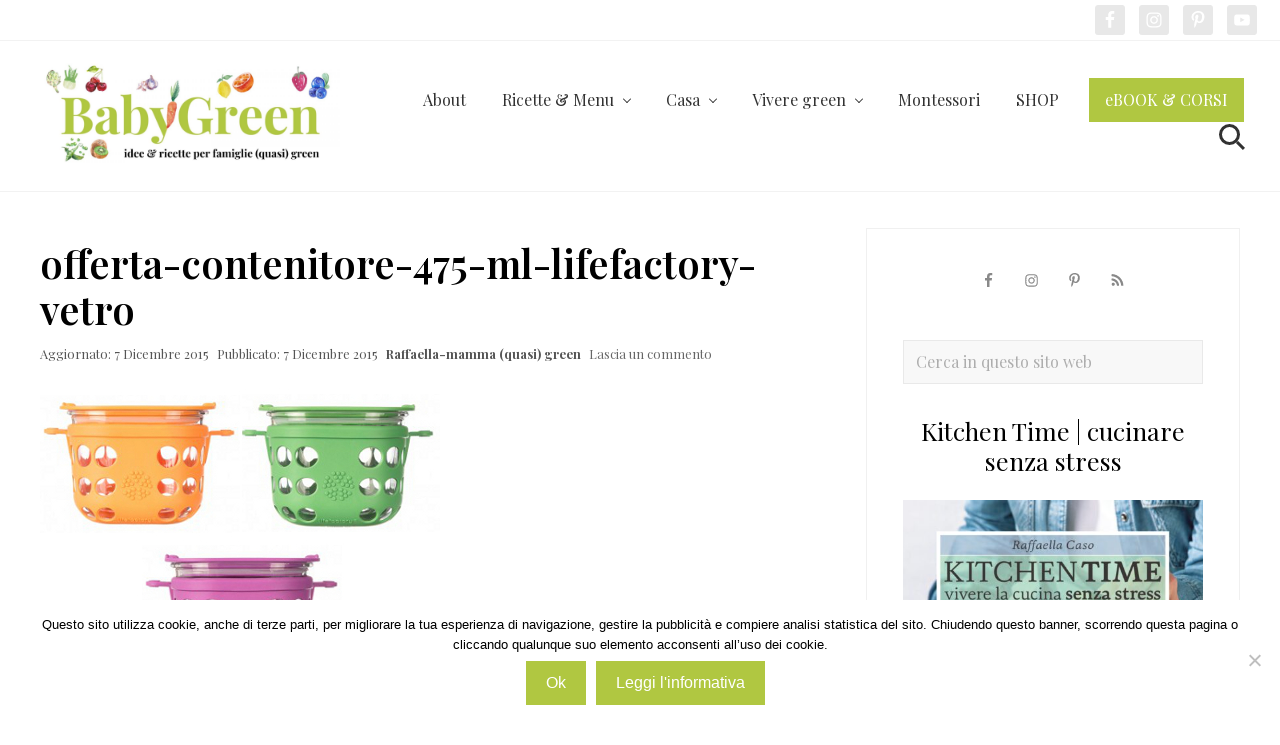

--- FILE ---
content_type: text/html; charset=UTF-8
request_url: https://www.babygreen.it/2015/12/prodotti-ecobio-molto-scontati/offerta-contenitore-475-ml-lifefactory-vetro/
body_size: 20249
content:
<!DOCTYPE html>
<html lang="it-IT" prefix="og: http://ogp.me/ns#">
<head >
<meta charset="UTF-8" />
<meta name="viewport" content="width=device-width, initial-scale=1" />
<title>offerta-contenitore-475-ml-lifefactory-vetro</title>
<link data-rocket-preload as="style" href="https://fonts.googleapis.com/css2?family=Playfair+Display:wght@400;600;700&#038;display=swap" rel="preload">
<link data-rocket-preload as="style" href="https://fonts.googleapis.com/css?family=Muli%3A200%2C200i%7COpen%20Sans%3A300%2C300i%2C400%2C400i%2C700%2C700i%7CPlayfair%20Display%3A700%2C700i&#038;display=swap" rel="preload">
<link href="https://fonts.googleapis.com/css2?family=Playfair+Display:wght@400;600;700&#038;display=swap" media="print" onload="this.media=&#039;all&#039;" rel="stylesheet">
<noscript data-wpr-hosted-gf-parameters=""><link rel="stylesheet" href="https://fonts.googleapis.com/css2?family=Playfair+Display:wght@400;600;700&#038;display=swap"></noscript>
<link href="https://fonts.googleapis.com/css?family=Muli%3A200%2C200i%7COpen%20Sans%3A300%2C300i%2C400%2C400i%2C700%2C700i%7CPlayfair%20Display%3A700%2C700i&#038;display=swap" media="print" onload="this.media=&#039;all&#039;" rel="stylesheet">
<noscript data-wpr-hosted-gf-parameters=""><link rel="stylesheet" href="https://fonts.googleapis.com/css?family=Muli%3A200%2C200i%7COpen%20Sans%3A300%2C300i%2C400%2C400i%2C700%2C700i%7CPlayfair%20Display%3A700%2C700i&#038;display=swap"></noscript>
<meta name='robots' content='max-image-preview:large' />

<!-- Easy Social Share Buttons for WordPress v.9.9 https://socialsharingplugin.com -->
<meta property="og:locale" content="it_IT" />
<meta property="og:type" content="article" />
<meta property="og:title" content="offerta-contenitore-475-ml-lifefactory-vetro" />
<meta property="og:url" content="https://www.babygreen.it/2015/12/prodotti-ecobio-molto-scontati/offerta-contenitore-475-ml-lifefactory-vetro/" />
<meta property="og:site_name" content="BabyGreen" />
<!-- / Easy Social Share Buttons for WordPress -->
<link rel='dns-prefetch' href='//thegreenkitchen.kit.com' />
<link rel='dns-prefetch' href='//stats.wp.com' />
<link rel='dns-prefetch' href='//fonts.googleapis.com' />
<link rel='dns-prefetch' href='//v0.wordpress.com' />
<link href='https://fonts.gstatic.com' crossorigin rel='preconnect' />
<link rel="alternate" type="application/rss+xml" title="BabyGreen &raquo; Feed" href="https://www.babygreen.it/feed/" />
<link rel="alternate" type="application/rss+xml" title="BabyGreen &raquo; Feed dei commenti" href="https://www.babygreen.it/comments/feed/" />
<link rel="alternate" type="application/rss+xml" title="BabyGreen &raquo; offerta-contenitore-475-ml-lifefactory-vetro Feed dei commenti" href="https://www.babygreen.it/2015/12/prodotti-ecobio-molto-scontati/offerta-contenitore-475-ml-lifefactory-vetro/feed/" />
<link rel="canonical" href="https://www.babygreen.it/2015/12/prodotti-ecobio-molto-scontati/offerta-contenitore-475-ml-lifefactory-vetro/" />
<link rel='stylesheet' id='atomic-blocks-fontawesome-css' href='https://www.babygreen.it/wp-content/plugins/atomic-blocks/dist/assets/fontawesome/css/all.min.css?ver=1603937936' type='text/css' media='all' />
<style id='wp-emoji-styles-inline-css' type='text/css'>

	img.wp-smiley, img.emoji {
		display: inline !important;
		border: none !important;
		box-shadow: none !important;
		height: 1em !important;
		width: 1em !important;
		margin: 0 0.07em !important;
		vertical-align: -0.1em !important;
		background: none !important;
		padding: 0 !important;
	}
</style>
<link rel='stylesheet' id='wp-block-library-css' href='https://www.babygreen.it/wp-includes/css/dist/block-library/style.min.css?ver=89df40001c9567d97d57259670cb572c' type='text/css' media='all' />
<link rel='stylesheet' id='atomic-blocks-style-css-css' href='https://www.babygreen.it/wp-content/plugins/atomic-blocks/dist/blocks.style.build.css?ver=1603937936' type='text/css' media='all' />
<link rel='stylesheet' id='mediaelement-css' href='https://www.babygreen.it/wp-includes/js/mediaelement/mediaelementplayer-legacy.min.css?ver=4.2.17' type='text/css' media='all' />
<link rel='stylesheet' id='wp-mediaelement-css' href='https://www.babygreen.it/wp-includes/js/mediaelement/wp-mediaelement.min.css?ver=89df40001c9567d97d57259670cb572c' type='text/css' media='all' />
<style id='jetpack-sharing-buttons-style-inline-css' type='text/css'>
.jetpack-sharing-buttons__services-list{display:flex;flex-direction:row;flex-wrap:wrap;gap:0;list-style-type:none;margin:5px;padding:0}.jetpack-sharing-buttons__services-list.has-small-icon-size{font-size:12px}.jetpack-sharing-buttons__services-list.has-normal-icon-size{font-size:16px}.jetpack-sharing-buttons__services-list.has-large-icon-size{font-size:24px}.jetpack-sharing-buttons__services-list.has-huge-icon-size{font-size:36px}@media print{.jetpack-sharing-buttons__services-list{display:none!important}}.editor-styles-wrapper .wp-block-jetpack-sharing-buttons{gap:0;padding-inline-start:0}ul.jetpack-sharing-buttons__services-list.has-background{padding:1.25em 2.375em}
</style>
<link rel='stylesheet' id='convertkit-broadcasts-css' href='https://www.babygreen.it/wp-content/plugins/convertkit/resources/frontend/css/broadcasts.css?ver=2.5.8' type='text/css' media='all' />
<link rel='stylesheet' id='convertkit-button-css' href='https://www.babygreen.it/wp-content/plugins/convertkit/resources/frontend/css/button.css?ver=2.5.8' type='text/css' media='all' />
<link rel='stylesheet' id='convertkit-form-css' href='https://www.babygreen.it/wp-content/plugins/convertkit/resources/frontend/css/form.css?ver=2.5.8' type='text/css' media='all' />
<style id='classic-theme-styles-inline-css' type='text/css'>
/*! This file is auto-generated */
.wp-block-button__link{color:#fff;background-color:#32373c;border-radius:9999px;box-shadow:none;text-decoration:none;padding:calc(.667em + 2px) calc(1.333em + 2px);font-size:1.125em}.wp-block-file__button{background:#32373c;color:#fff;text-decoration:none}
</style>
<style id='global-styles-inline-css' type='text/css'>
:root{--wp--preset--aspect-ratio--square: 1;--wp--preset--aspect-ratio--4-3: 4/3;--wp--preset--aspect-ratio--3-4: 3/4;--wp--preset--aspect-ratio--3-2: 3/2;--wp--preset--aspect-ratio--2-3: 2/3;--wp--preset--aspect-ratio--16-9: 16/9;--wp--preset--aspect-ratio--9-16: 9/16;--wp--preset--color--black: #000000;--wp--preset--color--cyan-bluish-gray: #abb8c3;--wp--preset--color--white: #ffffff;--wp--preset--color--pale-pink: #f78da7;--wp--preset--color--vivid-red: #cf2e2e;--wp--preset--color--luminous-vivid-orange: #ff6900;--wp--preset--color--luminous-vivid-amber: #fcb900;--wp--preset--color--light-green-cyan: #7bdcb5;--wp--preset--color--vivid-green-cyan: #00d084;--wp--preset--color--pale-cyan-blue: #8ed1fc;--wp--preset--color--vivid-cyan-blue: #0693e3;--wp--preset--color--vivid-purple: #9b51e0;--wp--preset--gradient--vivid-cyan-blue-to-vivid-purple: linear-gradient(135deg,rgba(6,147,227,1) 0%,rgb(155,81,224) 100%);--wp--preset--gradient--light-green-cyan-to-vivid-green-cyan: linear-gradient(135deg,rgb(122,220,180) 0%,rgb(0,208,130) 100%);--wp--preset--gradient--luminous-vivid-amber-to-luminous-vivid-orange: linear-gradient(135deg,rgba(252,185,0,1) 0%,rgba(255,105,0,1) 100%);--wp--preset--gradient--luminous-vivid-orange-to-vivid-red: linear-gradient(135deg,rgba(255,105,0,1) 0%,rgb(207,46,46) 100%);--wp--preset--gradient--very-light-gray-to-cyan-bluish-gray: linear-gradient(135deg,rgb(238,238,238) 0%,rgb(169,184,195) 100%);--wp--preset--gradient--cool-to-warm-spectrum: linear-gradient(135deg,rgb(74,234,220) 0%,rgb(151,120,209) 20%,rgb(207,42,186) 40%,rgb(238,44,130) 60%,rgb(251,105,98) 80%,rgb(254,248,76) 100%);--wp--preset--gradient--blush-light-purple: linear-gradient(135deg,rgb(255,206,236) 0%,rgb(152,150,240) 100%);--wp--preset--gradient--blush-bordeaux: linear-gradient(135deg,rgb(254,205,165) 0%,rgb(254,45,45) 50%,rgb(107,0,62) 100%);--wp--preset--gradient--luminous-dusk: linear-gradient(135deg,rgb(255,203,112) 0%,rgb(199,81,192) 50%,rgb(65,88,208) 100%);--wp--preset--gradient--pale-ocean: linear-gradient(135deg,rgb(255,245,203) 0%,rgb(182,227,212) 50%,rgb(51,167,181) 100%);--wp--preset--gradient--electric-grass: linear-gradient(135deg,rgb(202,248,128) 0%,rgb(113,206,126) 100%);--wp--preset--gradient--midnight: linear-gradient(135deg,rgb(2,3,129) 0%,rgb(40,116,252) 100%);--wp--preset--font-size--small: 13px;--wp--preset--font-size--medium: 20px;--wp--preset--font-size--large: 36px;--wp--preset--font-size--x-large: 42px;--wp--preset--spacing--20: 0.44rem;--wp--preset--spacing--30: 0.67rem;--wp--preset--spacing--40: 1rem;--wp--preset--spacing--50: 1.5rem;--wp--preset--spacing--60: 2.25rem;--wp--preset--spacing--70: 3.38rem;--wp--preset--spacing--80: 5.06rem;--wp--preset--shadow--natural: 6px 6px 9px rgba(0, 0, 0, 0.2);--wp--preset--shadow--deep: 12px 12px 50px rgba(0, 0, 0, 0.4);--wp--preset--shadow--sharp: 6px 6px 0px rgba(0, 0, 0, 0.2);--wp--preset--shadow--outlined: 6px 6px 0px -3px rgba(255, 255, 255, 1), 6px 6px rgba(0, 0, 0, 1);--wp--preset--shadow--crisp: 6px 6px 0px rgba(0, 0, 0, 1);}:where(.is-layout-flex){gap: 0.5em;}:where(.is-layout-grid){gap: 0.5em;}body .is-layout-flex{display: flex;}.is-layout-flex{flex-wrap: wrap;align-items: center;}.is-layout-flex > :is(*, div){margin: 0;}body .is-layout-grid{display: grid;}.is-layout-grid > :is(*, div){margin: 0;}:where(.wp-block-columns.is-layout-flex){gap: 2em;}:where(.wp-block-columns.is-layout-grid){gap: 2em;}:where(.wp-block-post-template.is-layout-flex){gap: 1.25em;}:where(.wp-block-post-template.is-layout-grid){gap: 1.25em;}.has-black-color{color: var(--wp--preset--color--black) !important;}.has-cyan-bluish-gray-color{color: var(--wp--preset--color--cyan-bluish-gray) !important;}.has-white-color{color: var(--wp--preset--color--white) !important;}.has-pale-pink-color{color: var(--wp--preset--color--pale-pink) !important;}.has-vivid-red-color{color: var(--wp--preset--color--vivid-red) !important;}.has-luminous-vivid-orange-color{color: var(--wp--preset--color--luminous-vivid-orange) !important;}.has-luminous-vivid-amber-color{color: var(--wp--preset--color--luminous-vivid-amber) !important;}.has-light-green-cyan-color{color: var(--wp--preset--color--light-green-cyan) !important;}.has-vivid-green-cyan-color{color: var(--wp--preset--color--vivid-green-cyan) !important;}.has-pale-cyan-blue-color{color: var(--wp--preset--color--pale-cyan-blue) !important;}.has-vivid-cyan-blue-color{color: var(--wp--preset--color--vivid-cyan-blue) !important;}.has-vivid-purple-color{color: var(--wp--preset--color--vivid-purple) !important;}.has-black-background-color{background-color: var(--wp--preset--color--black) !important;}.has-cyan-bluish-gray-background-color{background-color: var(--wp--preset--color--cyan-bluish-gray) !important;}.has-white-background-color{background-color: var(--wp--preset--color--white) !important;}.has-pale-pink-background-color{background-color: var(--wp--preset--color--pale-pink) !important;}.has-vivid-red-background-color{background-color: var(--wp--preset--color--vivid-red) !important;}.has-luminous-vivid-orange-background-color{background-color: var(--wp--preset--color--luminous-vivid-orange) !important;}.has-luminous-vivid-amber-background-color{background-color: var(--wp--preset--color--luminous-vivid-amber) !important;}.has-light-green-cyan-background-color{background-color: var(--wp--preset--color--light-green-cyan) !important;}.has-vivid-green-cyan-background-color{background-color: var(--wp--preset--color--vivid-green-cyan) !important;}.has-pale-cyan-blue-background-color{background-color: var(--wp--preset--color--pale-cyan-blue) !important;}.has-vivid-cyan-blue-background-color{background-color: var(--wp--preset--color--vivid-cyan-blue) !important;}.has-vivid-purple-background-color{background-color: var(--wp--preset--color--vivid-purple) !important;}.has-black-border-color{border-color: var(--wp--preset--color--black) !important;}.has-cyan-bluish-gray-border-color{border-color: var(--wp--preset--color--cyan-bluish-gray) !important;}.has-white-border-color{border-color: var(--wp--preset--color--white) !important;}.has-pale-pink-border-color{border-color: var(--wp--preset--color--pale-pink) !important;}.has-vivid-red-border-color{border-color: var(--wp--preset--color--vivid-red) !important;}.has-luminous-vivid-orange-border-color{border-color: var(--wp--preset--color--luminous-vivid-orange) !important;}.has-luminous-vivid-amber-border-color{border-color: var(--wp--preset--color--luminous-vivid-amber) !important;}.has-light-green-cyan-border-color{border-color: var(--wp--preset--color--light-green-cyan) !important;}.has-vivid-green-cyan-border-color{border-color: var(--wp--preset--color--vivid-green-cyan) !important;}.has-pale-cyan-blue-border-color{border-color: var(--wp--preset--color--pale-cyan-blue) !important;}.has-vivid-cyan-blue-border-color{border-color: var(--wp--preset--color--vivid-cyan-blue) !important;}.has-vivid-purple-border-color{border-color: var(--wp--preset--color--vivid-purple) !important;}.has-vivid-cyan-blue-to-vivid-purple-gradient-background{background: var(--wp--preset--gradient--vivid-cyan-blue-to-vivid-purple) !important;}.has-light-green-cyan-to-vivid-green-cyan-gradient-background{background: var(--wp--preset--gradient--light-green-cyan-to-vivid-green-cyan) !important;}.has-luminous-vivid-amber-to-luminous-vivid-orange-gradient-background{background: var(--wp--preset--gradient--luminous-vivid-amber-to-luminous-vivid-orange) !important;}.has-luminous-vivid-orange-to-vivid-red-gradient-background{background: var(--wp--preset--gradient--luminous-vivid-orange-to-vivid-red) !important;}.has-very-light-gray-to-cyan-bluish-gray-gradient-background{background: var(--wp--preset--gradient--very-light-gray-to-cyan-bluish-gray) !important;}.has-cool-to-warm-spectrum-gradient-background{background: var(--wp--preset--gradient--cool-to-warm-spectrum) !important;}.has-blush-light-purple-gradient-background{background: var(--wp--preset--gradient--blush-light-purple) !important;}.has-blush-bordeaux-gradient-background{background: var(--wp--preset--gradient--blush-bordeaux) !important;}.has-luminous-dusk-gradient-background{background: var(--wp--preset--gradient--luminous-dusk) !important;}.has-pale-ocean-gradient-background{background: var(--wp--preset--gradient--pale-ocean) !important;}.has-electric-grass-gradient-background{background: var(--wp--preset--gradient--electric-grass) !important;}.has-midnight-gradient-background{background: var(--wp--preset--gradient--midnight) !important;}.has-small-font-size{font-size: var(--wp--preset--font-size--small) !important;}.has-medium-font-size{font-size: var(--wp--preset--font-size--medium) !important;}.has-large-font-size{font-size: var(--wp--preset--font-size--large) !important;}.has-x-large-font-size{font-size: var(--wp--preset--font-size--x-large) !important;}
:where(.wp-block-post-template.is-layout-flex){gap: 1.25em;}:where(.wp-block-post-template.is-layout-grid){gap: 1.25em;}
:where(.wp-block-columns.is-layout-flex){gap: 2em;}:where(.wp-block-columns.is-layout-grid){gap: 2em;}
:root :where(.wp-block-pullquote){font-size: 1.5em;line-height: 1.6;}
</style>
<link rel='stylesheet' id='cookie-notice-front-css' href='https://www.babygreen.it/wp-content/plugins/cookie-notice/css/front.min.css?ver=2.5.11' type='text/css' media='all' />
<link rel='stylesheet' id='shop-page-wp-grid-css' href='https://www.babygreen.it/wp-content/plugins/shop-page-wp/includes/../assets/css/shop-page-wp-grid.css?ver=1.3.2' type='text/css' media='all' />
<link rel='stylesheet' id='shop-page-wp-base-styles-css' href='https://www.babygreen.it/wp-content/plugins/shop-page-wp/includes/../assets/css/shop-page-wp-base-styles.css?ver=1.3.2' type='text/css' media='all' />
<link rel='stylesheet' id='widgetopts-styles-css' href='https://www.babygreen.it/wp-content/plugins/widget-options/assets/css/widget-options.css?ver=4.1.3' type='text/css' media='all' />
<link rel='stylesheet' id='easyazon-addition-popovers-css' href='https://www.babygreen.it/wp-content/plugins/easyazon/addition/components/popovers/resources/popovers.css?ver=5.1.1' type='text/css' media='all' />

<link rel='stylesheet' id='mai-theme-engine-css' href='https://www.babygreen.it/wp-content/plugins/mai-theme-engine/assets/css/mai-theme.min.css?ver=1.13.1' type='text/css' media='all' />
<link rel='stylesheet' id='flexington-css' href='https://www.babygreen.it/wp-content/plugins/mai-theme-engine/assets/css/flexington.min.css?ver=2.5.0' type='text/css' media='all' />
<link rel='stylesheet' id='simple-social-icons-font-css' href='https://www.babygreen.it/wp-content/plugins/simple-social-icons/css/style.css?ver=4.0.0' type='text/css' media='all' />
<link rel='stylesheet' id='easy-social-share-buttons-nativeskinned-css' href='https://www.babygreen.it/wp-content/plugins/easy-social-share-buttons3/assets/css/essb-native-skinned.min.css?ver=9.9' type='text/css' media='all' />
<link rel='stylesheet' id='subscribe-forms-css-css' href='https://www.babygreen.it/wp-content/plugins/easy-social-share-buttons3/assets/modules/subscribe-forms.min.css?ver=9.9' type='text/css' media='all' />
<link rel='stylesheet' id='click2tweet-css-css' href='https://www.babygreen.it/wp-content/plugins/easy-social-share-buttons3/assets/modules/click-to-tweet.min.css?ver=9.9' type='text/css' media='all' />
<link rel='stylesheet' id='essb-social-profiles-css' href='https://www.babygreen.it/wp-content/plugins/easy-social-share-buttons3/lib/modules/social-followers-counter/assets/social-profiles.min.css?ver=9.9' type='text/css' media='all' />
<link rel='stylesheet' id='easy-social-share-buttons-css' href='https://www.babygreen.it/wp-content/plugins/easy-social-share-buttons3/assets/css/easy-social-share-buttons.min.css?ver=9.9' type='text/css' media='all' />
<link rel='stylesheet' id='tablepress-default-css' href='https://www.babygreen.it/wp-content/tablepress-combined.min.css?ver=61' type='text/css' media='all' />
<link rel='stylesheet' id='mai-lifestyle-pro-css' href='https://www.babygreen.it/wp-content/themes/mai-lifestyle-pro/style.css?ver=1.3.0.33120200926' type='text/css' media='all' />
<script type="text/javascript" src="https://www.babygreen.it/wp-includes/js/jquery/jquery.min.js?ver=3.7.1" id="jquery-core-js"></script>
<script type="text/javascript" src="https://www.babygreen.it/wp-includes/js/jquery/jquery-migrate.min.js?ver=3.4.1" id="jquery-migrate-js"></script>
<script type="text/javascript" src="https://www.babygreen.it/wp-content/plugins/related-posts-thumbnails/assets/js/front.min.js?ver=4.3.1" id="rpt_front_style-js"></script>
<script type="text/javascript" src="https://www.babygreen.it/wp-content/plugins/related-posts-thumbnails/assets/js/lazy-load.js?ver=4.3.1" id="rpt-lazy-load-js"></script>
<link rel="https://api.w.org/" href="https://www.babygreen.it/wp-json/" /><link rel="alternate" title="JSON" type="application/json" href="https://www.babygreen.it/wp-json/wp/v2/media/20017" /><link rel="EditURI" type="application/rsd+xml" title="RSD" href="https://www.babygreen.it/xmlrpc.php?rsd" />
<link rel="alternate" title="oEmbed (JSON)" type="application/json+oembed" href="https://www.babygreen.it/wp-json/oembed/1.0/embed?url=https%3A%2F%2Fwww.babygreen.it%2F2015%2F12%2Fprodotti-ecobio-molto-scontati%2Fofferta-contenitore-475-ml-lifefactory-vetro%2F" />
<link rel="alternate" title="oEmbed (XML)" type="text/xml+oembed" href="https://www.babygreen.it/wp-json/oembed/1.0/embed?url=https%3A%2F%2Fwww.babygreen.it%2F2015%2F12%2Fprodotti-ecobio-molto-scontati%2Fofferta-contenitore-475-ml-lifefactory-vetro%2F&#038;format=xml" />
	<link rel="preconnect" href="https://fonts.googleapis.com">
	<link rel="preconnect" href="https://fonts.gstatic.com">
	        <style>
            #related_posts_thumbnails li {
                border-right: 1px solid transparent;
                background-color: #ffffff            }

            #related_posts_thumbnails li:hover {
                background-color: #EEEEEF;
            }

            .relpost_content {
                font-size: 18px;
                color: #333333;
            }

            .relpost-block-single {
                background-color: #ffffff;
                border-right: 1px solid transparent;
                border-left: 1px solid transparent;
                margin-right: -1px;
            }

            .relpost-block-single:hover {
                background-color: #EEEEEF;
            }
        </style>

        	<style>img#wpstats{display:none}</style>
		<meta name="referrer" content="always" />
<style>
	:root {
		--header-spacer: 0;
		--text-title: 100%;
		--logo-width: 300px;
		--logo-shrink-width: 350px;
		--logo-margin-top: 18px;
		--logo-margin-bottom: 24px;
	}
	.site-title.has-text-title a {
		font-size: var(--text-title);
	}
	@media only screen and (min-width: 769px) {
		.site-title a {
			margin-top: var(--logo-margin-top);
			margin-bottom: var(--logo-margin-bottom);
		}
		.custom-logo-link {
			max-width: var(--logo-width);
		}
	}
	@media only screen and (max-width: 768px) {
		.site-title a {
			margin-top: 4px;
			margin-bottom: 4px;
		}
		.custom-logo-link {
			max-width: var(--logo-shrink-width);
		}
	}
	</style><style>
	@media only screen and (max-width: 768px) {
		.header-before,
		.header-left,
		.header-right,
		.nav-primary,
		.nav-secondary {
			display: none;
		}
		.mai-toggle {
			display: block;
		}
	}
	</style>
<script type="text/javascript">var essb_settings = {"ajax_url":"https:\/\/www.babygreen.it\/wp-admin\/admin-ajax.php","essb3_nonce":"8d483407fd","essb3_plugin_url":"https:\/\/www.babygreen.it\/wp-content\/plugins\/easy-social-share-buttons3","essb3_stats":false,"essb3_ga":false,"essb3_ga_ntg":false,"blog_url":"https:\/\/www.babygreen.it\/","post_id":"20017"};var essb_buttons_exist = !!document.getElementsByClassName("essb_links"); if(essb_buttons_exist == true) { document.addEventListener("DOMContentLoaded", function(event) { var ESSB_CACHE_URL = "https://www.babygreen.it/2015/12/prodotti-ecobio-molto-scontati/offerta-contenitore-475-ml-lifefactory-vetro/"; if(ESSB_CACHE_URL.indexOf("?") > -1) { ESSB_CACHE_URL += "&essb_counter_cache=rebuild"; } else { ESSB_CACHE_URL += "?essb_counter_cache=rebuild"; }; var xhr = new XMLHttpRequest(); xhr.open("GET",ESSB_CACHE_URL,true); xhr.send(); });}var essbPinImages = {"template":"big-retina","button_style":"button","button_size":"","button_size_mobile":"","animation":"","text":"","min_width":"","min_height":"","min_width_mobile":"","min_height_mobile":"","nolinks":false,"disable_mobile":false,"lazyload":false,"active":true,"position":"top-left","mobile_position":"","hideon":"","visibility":"","reposition":false,"recenter":false,"selector":".post img","optimize_load":false,"template_a_class":"essb-s-bg-pinterest essb-s-bgh-pinterest essb-s-c-light essb-s-hover-effect essb-s-bg-network essb-s-bgh-network","template_icon_class":"","svgIcon":"<svg class=\"essb-svg-icon essb-svg-icon-pinterest\" aria-hidden=\"true\" role=\"img\" focusable=\"false\" width=\"32\" height=\"32\" viewBox=\"0 0 32 32\" xmlns=\"http:\/\/www.w3.org\/2000\/svg\"><path d=\"M10.625 12.25c0-1.375 0.313-2.5 1.063-3.438 0.688-0.938 1.563-1.438 2.563-1.438 0.813 0 1.438 0.25 1.875 0.813s0.688 1.25 0.688 2.063c0 0.5-0.125 1.125-0.313 1.813-0.188 0.75-0.375 1.625-0.688 2.563-0.313 1-0.563 1.75-0.688 2.313-0.25 1-0.063 1.875 0.563 2.625 0.625 0.688 1.438 1.063 2.438 1.063 1.75 0 3.188-1 4.313-2.938 1.125-2 1.688-4.375 1.688-7.188 0-2.125-0.688-3.875-2.063-5.25-1.375-1.313-3.313-2-5.813-2-2.813 0-5.063 0.875-6.75 2.688-1.75 1.75-2.625 3.875-2.625 6.375 0 1.5 0.438 2.75 1.25 3.75 0.313 0.313 0.375 0.688 0.313 1.063-0.125 0.313-0.25 0.813-0.375 1.5-0.063 0.25-0.188 0.438-0.375 0.5s-0.375 0.063-0.563 0c-1.313-0.563-2.25-1.438-2.938-2.75s-1-2.813-1-4.5c0-1.125 0.188-2.188 0.563-3.313s0.875-2.188 1.625-3.188c0.75-1.063 1.688-1.938 2.688-2.75 1.063-0.813 2.313-1.438 3.875-1.938 1.5-0.438 3.125-0.688 4.813-0.688 1.813 0 3.438 0.313 4.938 0.938 1.5 0.563 2.813 1.375 3.813 2.375 1.063 1.063 1.813 2.188 2.438 3.5 0.563 1.313 0.875 2.688 0.875 4.063 0 3.75-0.938 6.875-2.875 9.313-1.938 2.5-4.375 3.688-7.375 3.688-1 0-1.938-0.188-2.813-0.688-0.875-0.438-1.5-1-1.875-1.688-0.688 2.938-1.125 4.688-1.313 5.25-0.375 1.438-1.25 3.188-2.688 5.25h-1.313c-0.25-2.563-0.188-4.688 0.188-6.375l2.438-10.313c-0.375-0.813-0.563-1.813-0.563-3.063z\"><\/path><\/svg>"};</script><script id="mcjs">!function(c,h,i,m,p){m=c.createElement(h),p=c.getElementsByTagName(h)[0],m.async=1,m.src=i,p.parentNode.insertBefore(m,p)}(document,"script","https://chimpstatic.com/mcjs-connected/js/users/6782a060ce5dd7784989d8039/3ead16f7d6c2cc96ba3262d3a.js");</script>
<!-- Facebook Pixel Code -->
<script>
!function(f,b,e,v,n,t,s)
{if(f.fbq)return;n=f.fbq=function(){n.callMethod?
n.callMethod.apply(n,arguments):n.queue.push(arguments)};
if(!f._fbq)f._fbq=n;n.push=n;n.loaded=!0;n.version='2.0';
n.queue=[];t=b.createElement(e);t.async=!0;
t.src=v;s=b.getElementsByTagName(e)[0];
s.parentNode.insertBefore(t,s)}(window, document,'script',
'https://connect.facebook.net/en_US/fbevents.js');
fbq('init', '842856856383770');
fbq('track', 'PageView');
</script>
<noscript><img height="1" width="1" style="display:none"
src="https://www.facebook.com/tr?id=842856856383770&ev=PageView&noscript=1"
/></noscript>
<!-- End Facebook Pixel Code --><link rel="icon" href="https://www.babygreen.it/wp-content/uploads/2020/03/cropped-favicon_babygreen_2020-2-2-32x32.png" sizes="32x32" />
<link rel="icon" href="https://www.babygreen.it/wp-content/uploads/2020/03/cropped-favicon_babygreen_2020-2-2-192x192.png" sizes="192x192" />
<link rel="apple-touch-icon" href="https://www.babygreen.it/wp-content/uploads/2020/03/cropped-favicon_babygreen_2020-2-2-180x180.png" />
<meta name="msapplication-TileImage" content="https://www.babygreen.it/wp-content/uploads/2020/03/cropped-favicon_babygreen_2020-2-2-270x270.png" />
		<style type="text/css" id="wp-custom-css">
			body {
	font-family: 'Playfair Display', sans-serif;
	font-weight: 300;
}

.entry-content ul {
font-family: 'Playfair Display';
font-size: 20px;
font-style: normal;
font-weight: 400;
line-height: 1.6;
}		</style>
		<style id="kirki-inline-styles">body,body.has-boxed-site-container,body.text-md{background-color:#ffffff;}.entry.boxed:not(.has-bg-image),body,body.text-md{color:#000000;}body a{color:#b0c741;}body a:focus,body a:hover{color:#0c0000;}#edd-purchase-button,.button,.edd-submit.button,.entry-content .button,.woocommerce #payment #place_order,.woocommerce .button.alt.checkout-button,.woocommerce .button.alt.single_add_to_cart_button,.woocommerce a.button,.woocommerce button.button,.woocommerce input.button,.woocommerce-page #payment #place_order,button,input[type="button"],input[type="reset"],input[type="submit"]{background-color:#b0c741;}#edd-purchase-button:focus,#edd-purchase-button:hover,.button:focus,.button:hover,.edd-submit.button:focus,.edd-submit.button:hover,.entry-content .button:focus,.entry-content .button:hover,.woocommerce #payment #place_order:focus,.woocommerce #payment #place_order:hover,.woocommerce #respond input#submit.alt.disabled,.woocommerce #respond input#submit.alt.disabled:hover,.woocommerce #respond input#submit.alt:disabled,.woocommerce #respond input#submit.alt:disabled:hover,.woocommerce #respond input#submit.alt:disabled[disabled],.woocommerce #respond input#submit.alt:disabled[disabled]:hover,.woocommerce .button.alt.checkout-button:focus,.woocommerce .button.alt.checkout-button:hover,.woocommerce .button.alt.single_add_to_cart_button:focus,.woocommerce .button.alt.single_add_to_cart_button:hover,.woocommerce a.button.alt.disabled,.woocommerce a.button.alt.disabled:hover,.woocommerce a.button.alt:disabled,.woocommerce a.button.alt:disabled:hover,.woocommerce a.button.alt:disabled[disabled],.woocommerce a.button.alt:disabled[disabled]:hover,.woocommerce a.button:focus,.woocommerce a.button:hover,.woocommerce button.button.alt.disabled,.woocommerce button.button.alt.disabled:hover,.woocommerce button.button.alt:disabled,.woocommerce button.button.alt:disabled:hover,.woocommerce button.button.alt:disabled[disabled],.woocommerce button.button.alt:disabled[disabled]:hover,.woocommerce button.button:focus,.woocommerce button.button:hover,.woocommerce input.button.alt.disabled,.woocommerce input.button.alt.disabled:hover,.woocommerce input.button.alt:disabled,.woocommerce input.button.alt:disabled:hover,.woocommerce input.button.alt:disabled[disabled],.woocommerce input.button.alt:disabled[disabled]:hover,.woocommerce input.button:focus,.woocommerce input.button:hover,.woocommerce-page #payment #place_order:focus,.woocommerce-page #payment #place_order:hover,button:focus,button:hover,input:focus[type="button"],input:focus[type="reset"],input:focus[type="submit"],input:hover[type="button"],input:hover[type="reset"],input:hover[type="submit"]{background-color:#f9ab00;}.nav-header .menu-item > a:focus,.nav-header .menu-item > a:hover,.nav-header .nav-search:focus,.nav-header .nav-search:hover,.nav-header > .current-menu-ancestor > a,.nav-header > .current-menu-item > a,.nav-header > .menu-item-has-children:not(.current-menu-ancestor):focus > a,.nav-header > .menu-item-has-children:not(.current-menu-ancestor):hover > a,.nav-header > .menu-item-has-children:not(.highlight):focus > a,.nav-header > .menu-item-has-children:not(.highlight):hover > a{color:#b0c741;}.nav-header .current-menu-ancestor > a,.nav-header .current-menu-ancestor > a:focus,.nav-header .current-menu-ancestor > a:hover,.nav-header .current-menu-item > a,.nav-header .current-menu-item > a:focus,.nav-header .current-menu-item > a:hover{color:#b0c741;}.nav-header .highlight > a,.nav-header .highlight.current-menu-item > a{background-color:#b0c741;}.nav-header .highlight > a:focus,.nav-header .highlight > a:hover,.nav-header .highlight.current-menu-item > a:focus,.nav-header .highlight.current-menu-item > a:hover{background-color:#f9ab00;color:#ffffff;}.home .nav-primary .current-menu-item > a,.nav-primary,.nav-primary .menu-item > a,.nav-primary .nav-search,.nav-primary .sub-menu a{color:#b0c741;}.nav-primary .menu-item > a:focus,.nav-primary .menu-item > a:hover,.nav-primary .sub-menu a:focus,.nav-primary .sub-menu a:hover,.nav-primary > .menu-item-has-children:not(.current-menu-ancestor):hover > a{background-color:#b0c741;}.nav-primary .menu-item > a:focus,.nav-primary .menu-item > a:hover,.nav-primary .nav-search:focus,.nav-primary .nav-search:hover,.nav-primary .sub-menu a:focus,.nav-primary .sub-menu a:hover,.nav-primary > .current-menu-ancestor > a,.nav-primary > .current-menu-item > a,.nav-primary > .menu-item-has-children:not(.current-menu-ancestor):focus > a,.nav-primary > .menu-item-has-children:not(.current-menu-ancestor):hover > a,.nav-primary > .menu-item-has-children:not(.highlight):focus > a,.nav-primary > .menu-item-has-children:not(.highlight):hover > a{color:#b0c741;}.footer-widgets{background-color:#b0c741;}.site-footer{background-color:#b0c741;}.woocommerce-message{border-top-color:#8fae1b;}.woocommerce-info::before{color:#1e85be;}.woocommerce-info{border-top-color:#1e85be;}.woocommerce-error::before{color:#b81c23;}.woocommerce-error{border-top-color:#b81c23;}</style>	<style id="egf-frontend-styles" type="text/css">
		p {font-family: 'Playfair Display', sans-serif;font-size: 20px;font-style: normal;line-height: 1.6;} h1 {color: #000000;font-family: 'Playfair Display', sans-serif;font-size: 50px;font-style: normal;font-weight: 600;margin-top: 12px;} h2 {color: #000000;font-family: 'Playfair Display', sans-serif;font-style: normal;font-weight: 700;line-height: 1.2;margin-top: 50px;margin-bottom: 35px;} h3 {font-family: 'Playfair Display', sans-serif;font-style: normal;font-weight: 400;} h4 {font-family: 'Playfair Display', sans-serif;font-style: normal;font-weight: 400;} h5 {font-family: 'Playfair Display', sans-serif;font-style: normal;font-weight: 400;} h6 {font-family: 'Playfair Display', sans-serif;font-style: normal;font-weight: 400;} 	</style>
		<!-- Shopr 3.1.11 -->
	<script>
		var shopr_mosaic_ids = [], shopr_mosaic_filters = [], shopr_columns = 4;
	</script>
	<!-- Google analytics -->
<!-- Google tag (gtag.js) -->
<script async src="https://www.googletagmanager.com/gtag/js?id=G-YTJELVKH90"></script>
<script>
  window.dataLayer = window.dataLayer || [];
  function gtag(){dataLayer.push(arguments);}
  gtag('js', new Date());

  gtag('config', 'G-YTJELVKH90');
</script>
<meta name="generator" content="WP Rocket 3.20.3" data-wpr-features="wpr_desktop" /></head>
<body class="attachment attachment-template-default single single-attachment postid-20017 attachmentid-20017 attachment-jpeg wp-custom-logo fl-builder-2-9-4-2 fl-no-js cookies-not-set header-full-width content-sidebar genesis-breadcrumbs-hidden genesis-footer-widgets-visible has-sticky-header has-standard-menu singular no-js text-md has-sidebar has-one-sidebar essb-9.9" itemscope itemtype="https://schema.org/WebPage">
	<script>
		//<![CDATA[
		( function() {
			var c = document.body.classList;
			c.remove( 'no-js' );
			c.add( 'js' );
		})();
		//]]>
	</script>
	<!-- Vertis media -->
<script type="application/javascript" src="https://ced.sascdn.com/tag/3295/smart.js" async></script>
<script async="async" src="https://securepubads.g.doubleclick.net/tag/js/gpt.js"></script>
<script>window.googletag = window.googletag || {cmd: []};</script>
<script async="async" src="https://cdn.vertismedia.co.uk/tags/babygreen_it/h.js"></script>


<div class="site-container"><ul class="genesis-skip-link"><li><a href="#mai-toggle" class="screen-reader-shortcut"> Menu</a></li><li><a href="#genesis-nav-header-right" class="screen-reader-shortcut"> Skip to right header navigation</a></li><li><a href="#genesis-content" class="screen-reader-shortcut"> Passa al contenuto principale</a></li><li><a href="#genesis-sidebar-primary" class="screen-reader-shortcut"> Passa alla barra laterale primaria</a></li><li><a href="#genesis-footer-widgets" class="screen-reader-shortcut"> Passa al piè di pagina</a></li></ul><div class="header-before text-sm"><div class="wrap"><aside class="widget-area"><h2 class="genesis-sidebar-title screen-reader-text">Before Header</h2><section id="simple-social-icons-5" class="widget simple-social-icons"><div class="widget-wrap"><ul class="alignright"><li class="ssi-facebook"><a href="https://www.facebook.com/babygreen.it/" ><svg role="img" class="social-facebook" aria-labelledby="social-facebook-5"><title id="social-facebook-5">Facebook</title><use xlink:href="https://www.babygreen.it/wp-content/plugins/simple-social-icons/symbol-defs.svg#social-facebook"></use></svg></a></li><li class="ssi-instagram"><a href="https://www.instagram.com/raffaella_babygreen/" ><svg role="img" class="social-instagram" aria-labelledby="social-instagram-5"><title id="social-instagram-5">Instagram</title><use xlink:href="https://www.babygreen.it/wp-content/plugins/simple-social-icons/symbol-defs.svg#social-instagram"></use></svg></a></li><li class="ssi-pinterest"><a href="https://it.pinterest.com/babygreen/" ><svg role="img" class="social-pinterest" aria-labelledby="social-pinterest-5"><title id="social-pinterest-5">Pinterest</title><use xlink:href="https://www.babygreen.it/wp-content/plugins/simple-social-icons/symbol-defs.svg#social-pinterest"></use></svg></a></li><li class="ssi-youtube"><a href="https://www.youtube.com/channel/UC0x36Q5PZeBzJKTbygDDkvQ" ><svg role="img" class="social-youtube" aria-labelledby="social-youtube-5"><title id="social-youtube-5">YouTube</title><use xlink:href="https://www.babygreen.it/wp-content/plugins/simple-social-icons/symbol-defs.svg#social-youtube"></use></svg></a></li></ul></div></section>
</aside></div></div><span id="header-trigger-wrap"><span id="header-trigger"></span></span><header class="site-header has-header-right" itemscope itemtype="https://schema.org/WPHeader"><div class="wrap"><div class="site-header-row row middle-xs between-xs"><div class="title-area col col-xs-auto start-xs"><p class="site-title" itemprop="headline"><a href="https://www.babygreen.it/" class="custom-logo-link" rel="home"><img width="1800" height="600" src="https://www.babygreen.it/wp-content/uploads/2020/03/babygreen-logo-2020.jpg" class="custom-logo" alt="BabyGreen" decoding="async" fetchpriority="high" srcset="https://www.babygreen.it/wp-content/uploads/2020/03/babygreen-logo-2020.jpg 1800w, https://www.babygreen.it/wp-content/uploads/2020/03/babygreen-logo-2020-590x197.jpg 590w, https://www.babygreen.it/wp-content/uploads/2020/03/babygreen-logo-2020-1500x500.jpg 1500w, https://www.babygreen.it/wp-content/uploads/2020/03/babygreen-logo-2020-1536x512.jpg 1536w, https://www.babygreen.it/wp-content/uploads/2020/03/babygreen-logo-2020-1600x533.jpg 1600w, https://www.babygreen.it/wp-content/uploads/2020/03/babygreen-logo-2020-300x100.jpg 300w, https://www.babygreen.it/wp-content/uploads/2020/03/babygreen-logo-2020-160x53.jpg 160w" sizes="(max-width: 1800px) 100vw, 1800px" data-attachment-id="30276" data-permalink="https://www.babygreen.it/babygreen-logo-2020/" data-orig-file="https://www.babygreen.it/wp-content/uploads/2020/03/babygreen-logo-2020.jpg" data-orig-size="1800,600" data-comments-opened="1" data-image-meta="{&quot;aperture&quot;:&quot;0&quot;,&quot;credit&quot;:&quot;&quot;,&quot;camera&quot;:&quot;&quot;,&quot;caption&quot;:&quot;&quot;,&quot;created_timestamp&quot;:&quot;0&quot;,&quot;copyright&quot;:&quot;&quot;,&quot;focal_length&quot;:&quot;0&quot;,&quot;iso&quot;:&quot;0&quot;,&quot;shutter_speed&quot;:&quot;0&quot;,&quot;title&quot;:&quot;&quot;,&quot;orientation&quot;:&quot;0&quot;}" data-image-title="babygreen-logo-2020" data-image-description="" data-image-caption="" data-medium-file="https://www.babygreen.it/wp-content/uploads/2020/03/babygreen-logo-2020-590x197.jpg" data-large-file="https://www.babygreen.it/wp-content/uploads/2020/03/babygreen-logo-2020-1500x500.jpg" /></a></p><p class="site-description screen-reader-text" itemprop="description">Idee e ricette per famiglie (quasi) green</p></div><div class="header-right col col-xs text-xs-right"><nav class="nav-header_right" id="genesis-nav-header-right"><ul id="menu-main" class="nav-header menu genesis-nav-menu js-superfish"><li id="menu-item-30827" class="menu-item menu-item-type-post_type menu-item-object-page menu-item-30827"><a href="https://www.babygreen.it/about-2/" itemprop="url"><span itemprop="name">About</span></a></li>
<li id="menu-item-30898" class="menu-item menu-item-type-post_type menu-item-object-page menu-item-has-children menu-item-30898"><a href="https://www.babygreen.it/ricette/" itemprop="url"><span itemprop="name">Ricette &#038; Menu</span></a>
<ul class="sub-menu">
	<li id="menu-item-33411" class="menu-item menu-item-type-post_type menu-item-object-page menu-item-33411"><a href="https://www.babygreen.it/menu-settimanali/" itemprop="url"><span itemprop="name">Menu della settimana</span></a></li>
	<li id="menu-item-5457" class="menu-item menu-item-type-taxonomy menu-item-object-category menu-item-5457"><a href="https://www.babygreen.it/category/cucina/ricette-e-altro/colazioni-e-merende/" itemprop="url"><span itemprop="name">Colazioni e merende</span></a></li>
	<li id="menu-item-10977" class="menu-item menu-item-type-taxonomy menu-item-object-category menu-item-10977"><a href="https://www.babygreen.it/category/cucina/ricette-e-altro/ricette-veloci/" itemprop="url"><span itemprop="name">Ricette veloci</span></a></li>
	<li id="menu-item-10976" class="menu-item menu-item-type-taxonomy menu-item-object-category menu-item-10976"><a href="https://www.babygreen.it/category/cucina/ricette-e-altro/ricette-con-verdure/" itemprop="url"><span itemprop="name">Ricette con verdure</span></a></li>
	<li id="menu-item-10975" class="menu-item menu-item-type-taxonomy menu-item-object-category menu-item-10975"><a href="https://www.babygreen.it/category/cucina/ricette-e-altro/ricette-con-legumi/" itemprop="url"><span itemprop="name">Ricette con legumi</span></a></li>
	<li id="menu-item-30787" class="menu-item menu-item-type-taxonomy menu-item-object-category menu-item-30787"><a href="https://www.babygreen.it/category/cucina/ricette-e-altro/polpette-ricette-e-altro/" itemprop="url"><span itemprop="name">Polpette</span></a></li>
	<li id="menu-item-10974" class="menu-item menu-item-type-taxonomy menu-item-object-category menu-item-10974"><a href="https://www.babygreen.it/category/cucina/ricette-e-altro/dolci/" itemprop="url"><span itemprop="name">Dolci</span></a></li>
	<li id="menu-item-10973" class="menu-item menu-item-type-taxonomy menu-item-object-category menu-item-10973"><a href="https://www.babygreen.it/category/cucina/ricette-e-altro/autoproduzione-ricette-e-altro/" itemprop="url"><span itemprop="name">Autoproduzione</span></a></li>
	<li id="menu-item-2026" class="menu-item menu-item-type-taxonomy menu-item-object-category menu-item-2026"><a href="https://www.babygreen.it/category/cucina/ricette-e-altro/svezzamento/" itemprop="url"><span itemprop="name">Svezzamento</span></a></li>
</ul>
</li>
<li id="menu-item-1961" class="menu-item menu-item-type-taxonomy menu-item-object-category menu-item-has-children menu-item-1961"><a href="https://www.babygreen.it/category/casa/" itemprop="url"><span itemprop="name">Casa</span></a>
<ul class="sub-menu">
	<li id="menu-item-14072" class="menu-item menu-item-type-custom menu-item-object-custom menu-item-14072"><a title="Decluttering" href="https://www.babygreen.it/tag/decluttering/" itemprop="url"><span itemprop="name">Decluttering</span></a></li>
	<li id="menu-item-2101" class="menu-item menu-item-type-taxonomy menu-item-object-category menu-item-2101"><a href="https://www.babygreen.it/category/casa/detersivi-e-pulizia/" itemprop="url"><span itemprop="name">Detersivi e pulizia</span></a></li>
	<li id="menu-item-2022" class="menu-item menu-item-type-taxonomy menu-item-object-category menu-item-2022"><a href="https://www.babygreen.it/category/casa/organizzazione-casa/" itemprop="url"><span itemprop="name">Organizzazione casa</span></a></li>
</ul>
</li>
<li id="menu-item-30788" class="menu-item menu-item-type-post_type menu-item-object-page menu-item-has-children menu-item-30788"><a href="https://www.babygreen.it/blog/" itemprop="url"><span itemprop="name">Vivere green</span></a>
<ul class="sub-menu">
	<li id="menu-item-1962" class="menu-item menu-item-type-taxonomy menu-item-object-category menu-item-has-children menu-item-1962"><a href="https://www.babygreen.it/category/cucina/" itemprop="url"><span itemprop="name">In cucina</span></a>
	<ul class="sub-menu">
		<li id="menu-item-33409" class="menu-item menu-item-type-post_type menu-item-object-page menu-item-33409"><a href="https://www.babygreen.it/menu-settimanali/" itemprop="url"><span itemprop="name">Menu della settimana</span></a></li>
		<li id="menu-item-10906" class="menu-item menu-item-type-taxonomy menu-item-object-category menu-item-10906"><a href="https://www.babygreen.it/category/cucina/cucina-organizzata/" itemprop="url"><span itemprop="name">La cucina organizzata</span></a></li>
		<li id="menu-item-5658" class="menu-item menu-item-type-taxonomy menu-item-object-category menu-item-5658"><a href="https://www.babygreen.it/category/cucina/cucina-organizzata/fare-la-spesa/" itemprop="url"><span itemprop="name">Fare la spesa</span></a></li>
		<li id="menu-item-31314" class="menu-item menu-item-type-post_type menu-item-object-page menu-item-31314"><a href="https://www.babygreen.it/spesa-di-stagione/" itemprop="url"><span itemprop="name">Cosa c’è di stagione</span></a></li>
		<li id="menu-item-30789" class="menu-item menu-item-type-taxonomy menu-item-object-category menu-item-30789"><a href="https://www.babygreen.it/category/cucina/strumenti-per-cucinare/" itemprop="url"><span itemprop="name">Strumenti per cucinare</span></a></li>
		<li id="menu-item-31035" class="menu-item menu-item-type-taxonomy menu-item-object-category menu-item-31035"><a href="https://www.babygreen.it/category/cucina/bambini-in-cucina/" itemprop="url"><span itemprop="name">Bambini in cucina</span></a></li>
		<li id="menu-item-10914" class="menu-item menu-item-type-taxonomy menu-item-object-category menu-item-10914"><a href="https://www.babygreen.it/category/cucina/cucina-organizzata/pulizia-e-sicurezza/" itemprop="url"><span itemprop="name">Pulizia e sicurezza</span></a></li>
		<li id="menu-item-10972" class="menu-item menu-item-type-taxonomy menu-item-object-category menu-item-10972"><a href="https://www.babygreen.it/category/cucina/cucina-organizzata/ricettari/" itemprop="url"><span itemprop="name">Ricettari</span></a></li>
	</ul>
</li>
	<li id="menu-item-30792" class="menu-item menu-item-type-taxonomy menu-item-object-category menu-item-30792"><a href="https://www.babygreen.it/category/zero-waste/" itemprop="url"><span itemprop="name">Zero waste</span></a></li>
	<li id="menu-item-30790" class="menu-item menu-item-type-taxonomy menu-item-object-category menu-item-30790"><a href="https://www.babygreen.it/category/shopping/" itemprop="url"><span itemprop="name">Vestire eco &#038; sostenibile</span></a></li>
	<li id="menu-item-30793" class="menu-item menu-item-type-taxonomy menu-item-object-category menu-item-has-children menu-item-30793"><a href="https://www.babygreen.it/category/mamma/" itemprop="url"><span itemprop="name">Mamma</span></a>
	<ul class="sub-menu">
		<li id="menu-item-30794" class="menu-item menu-item-type-taxonomy menu-item-object-category menu-item-30794"><a href="https://www.babygreen.it/category/mamma/beauty/" itemprop="url"><span itemprop="name">Beauty</span></a></li>
	</ul>
</li>
	<li id="menu-item-1971" class="menu-item menu-item-type-taxonomy menu-item-object-category menu-item-has-children menu-item-1971"><a href="https://www.babygreen.it/category/giochi-e-libri/" itemprop="url"><span itemprop="name">Giochi e libri</span></a>
	<ul class="sub-menu">
		<li id="menu-item-2062" class="menu-item menu-item-type-taxonomy menu-item-object-category menu-item-2062"><a href="https://www.babygreen.it/category/giochi-e-libri/libri/libri-per-piccoli-lettori/" itemprop="url"><span itemprop="name">Libri per piccoli lettori</span></a></li>
		<li id="menu-item-2063" class="menu-item menu-item-type-taxonomy menu-item-object-category menu-item-2063"><a href="https://www.babygreen.it/category/giochi-e-libri/libri/libri-per-mamma-e-papa/" itemprop="url"><span itemprop="name">Libri per mamma e papà</span></a></li>
		<li id="menu-item-2099" class="menu-item menu-item-type-taxonomy menu-item-object-category menu-item-2099"><a href="https://www.babygreen.it/category/giochi-e-libri/giochi/" itemprop="url"><span itemprop="name">Giochi</span></a></li>
		<li id="menu-item-2483" class="menu-item menu-item-type-taxonomy menu-item-object-category menu-item-2483"><a href="https://www.babygreen.it/category/giochi-e-libri/piccoli-esperimenti/" itemprop="url"><span itemprop="name">Piccoli esperimenti</span></a></li>
	</ul>
</li>
	<li id="menu-item-1981" class="menu-item menu-item-type-taxonomy menu-item-object-category menu-item-1981"><a href="https://www.babygreen.it/category/fai-da-te/" itemprop="url"><span itemprop="name">Fai da te</span></a></li>
	<li id="menu-item-2023" class="menu-item menu-item-type-taxonomy menu-item-object-category menu-item-2023"><a href="https://www.babygreen.it/category/casa/riciclo-creativo/" itemprop="url"><span itemprop="name">Riciclo creativo</span></a></li>
	<li id="menu-item-1966" class="menu-item menu-item-type-taxonomy menu-item-object-category menu-item-1966"><a href="https://www.babygreen.it/category/viaggi/" itemprop="url"><span itemprop="name">Viaggi</span></a></li>
	<li id="menu-item-30795" class="menu-item menu-item-type-taxonomy menu-item-object-category menu-item-30795"><a href="https://www.babygreen.it/category/miniguide/" itemprop="url"><span itemprop="name">Miniguide</span></a></li>
</ul>
</li>
<li id="menu-item-2061" class="menu-item menu-item-type-taxonomy menu-item-object-category menu-item-2061"><a href="https://www.babygreen.it/category/montessori/" itemprop="url"><span itemprop="name">Montessori</span></a></li>
<li id="menu-item-31778" class="menu-item menu-item-type-custom menu-item-object-custom menu-item-31778"><a href="https://www.amazon.it/shop/raffaella_babygreen" itemprop="url"><span itemprop="name">SHOP</span></a></li>
<li id="menu-item-29574" class="highlight menu-item menu-item-type-custom menu-item-object-custom menu-item-29574"><a href="https://academy.thegreenkitchen.it/" itemprop="url"><span itemprop="name">eBOOK &#038; CORSI</span></a></li>
<li id="menu-item-30796" class="search menu-item menu-item-type-custom menu-item-object-custom menu-item-30796"><a href="#" itemprop="url"><span itemprop="name">Cerca</span></a></li>
</ul></nav></div></div><div id="mai-menu" class="mai-menu"><div class="mai-menu-outer"><div class="mai-menu-inner"><form class="search-form" method="get" action="https://www.babygreen.it/" role="search" itemprop="potentialAction" itemscope itemtype="https://schema.org/SearchAction"><label class="search-form-label screen-reader-text" for="searchform-2">Cerca in questo sito web</label><input class="search-form-input" type="search" name="s" id="searchform-2" placeholder="Cerca in questo sito web" itemprop="query-input"><input class="search-form-submit" type="submit" value="Cerca"><meta content="https://www.babygreen.it/?s={s}" itemprop="target"></form><div class="menu-main-container"><ul id="menu-main-1" class="nav-header menu"><li class="menu-item menu-item-type-post_type menu-item-object-page menu-item-30827"><a href="https://www.babygreen.it/about-2/" itemprop="url">About</a></li>
<li class="menu-item menu-item-type-post_type menu-item-object-page menu-item-has-children menu-item-30898"><a href="https://www.babygreen.it/ricette/" itemprop="url">Ricette &#038; Menu</a>
<ul class="sub-menu">
	<li class="menu-item menu-item-type-post_type menu-item-object-page menu-item-33411"><a href="https://www.babygreen.it/menu-settimanali/" itemprop="url">Menu della settimana</a></li>
	<li class="menu-item menu-item-type-taxonomy menu-item-object-category menu-item-5457"><a href="https://www.babygreen.it/category/cucina/ricette-e-altro/colazioni-e-merende/" itemprop="url">Colazioni e merende</a></li>
	<li class="menu-item menu-item-type-taxonomy menu-item-object-category menu-item-10977"><a href="https://www.babygreen.it/category/cucina/ricette-e-altro/ricette-veloci/" itemprop="url">Ricette veloci</a></li>
	<li class="menu-item menu-item-type-taxonomy menu-item-object-category menu-item-10976"><a href="https://www.babygreen.it/category/cucina/ricette-e-altro/ricette-con-verdure/" itemprop="url">Ricette con verdure</a></li>
	<li class="menu-item menu-item-type-taxonomy menu-item-object-category menu-item-10975"><a href="https://www.babygreen.it/category/cucina/ricette-e-altro/ricette-con-legumi/" itemprop="url">Ricette con legumi</a></li>
	<li class="menu-item menu-item-type-taxonomy menu-item-object-category menu-item-30787"><a href="https://www.babygreen.it/category/cucina/ricette-e-altro/polpette-ricette-e-altro/" itemprop="url">Polpette</a></li>
	<li class="menu-item menu-item-type-taxonomy menu-item-object-category menu-item-10974"><a href="https://www.babygreen.it/category/cucina/ricette-e-altro/dolci/" itemprop="url">Dolci</a></li>
	<li class="menu-item menu-item-type-taxonomy menu-item-object-category menu-item-10973"><a href="https://www.babygreen.it/category/cucina/ricette-e-altro/autoproduzione-ricette-e-altro/" itemprop="url">Autoproduzione</a></li>
	<li class="menu-item menu-item-type-taxonomy menu-item-object-category menu-item-2026"><a href="https://www.babygreen.it/category/cucina/ricette-e-altro/svezzamento/" itemprop="url">Svezzamento</a></li>
</ul>
</li>
<li class="menu-item menu-item-type-taxonomy menu-item-object-category menu-item-has-children menu-item-1961"><a href="https://www.babygreen.it/category/casa/" itemprop="url">Casa</a>
<ul class="sub-menu">
	<li class="menu-item menu-item-type-custom menu-item-object-custom menu-item-14072"><a title="Decluttering" href="https://www.babygreen.it/tag/decluttering/" itemprop="url">Decluttering</a></li>
	<li class="menu-item menu-item-type-taxonomy menu-item-object-category menu-item-2101"><a href="https://www.babygreen.it/category/casa/detersivi-e-pulizia/" itemprop="url">Detersivi e pulizia</a></li>
	<li class="menu-item menu-item-type-taxonomy menu-item-object-category menu-item-2022"><a href="https://www.babygreen.it/category/casa/organizzazione-casa/" itemprop="url">Organizzazione casa</a></li>
</ul>
</li>
<li class="menu-item menu-item-type-post_type menu-item-object-page menu-item-has-children menu-item-30788"><a href="https://www.babygreen.it/blog/" itemprop="url">Vivere green</a>
<ul class="sub-menu">
	<li class="menu-item menu-item-type-taxonomy menu-item-object-category menu-item-has-children menu-item-1962"><a href="https://www.babygreen.it/category/cucina/" itemprop="url">In cucina</a>
	<ul class="sub-menu">
		<li class="menu-item menu-item-type-post_type menu-item-object-page menu-item-33409"><a href="https://www.babygreen.it/menu-settimanali/" itemprop="url">Menu della settimana</a></li>
		<li class="menu-item menu-item-type-taxonomy menu-item-object-category menu-item-10906"><a href="https://www.babygreen.it/category/cucina/cucina-organizzata/" itemprop="url">La cucina organizzata</a></li>
		<li class="menu-item menu-item-type-taxonomy menu-item-object-category menu-item-5658"><a href="https://www.babygreen.it/category/cucina/cucina-organizzata/fare-la-spesa/" itemprop="url">Fare la spesa</a></li>
		<li class="menu-item menu-item-type-post_type menu-item-object-page menu-item-31314"><a href="https://www.babygreen.it/spesa-di-stagione/" itemprop="url">Cosa c’è di stagione</a></li>
		<li class="menu-item menu-item-type-taxonomy menu-item-object-category menu-item-30789"><a href="https://www.babygreen.it/category/cucina/strumenti-per-cucinare/" itemprop="url">Strumenti per cucinare</a></li>
		<li class="menu-item menu-item-type-taxonomy menu-item-object-category menu-item-31035"><a href="https://www.babygreen.it/category/cucina/bambini-in-cucina/" itemprop="url">Bambini in cucina</a></li>
		<li class="menu-item menu-item-type-taxonomy menu-item-object-category menu-item-10914"><a href="https://www.babygreen.it/category/cucina/cucina-organizzata/pulizia-e-sicurezza/" itemprop="url">Pulizia e sicurezza</a></li>
		<li class="menu-item menu-item-type-taxonomy menu-item-object-category menu-item-10972"><a href="https://www.babygreen.it/category/cucina/cucina-organizzata/ricettari/" itemprop="url">Ricettari</a></li>
	</ul>
</li>
	<li class="menu-item menu-item-type-taxonomy menu-item-object-category menu-item-30792"><a href="https://www.babygreen.it/category/zero-waste/" itemprop="url">Zero waste</a></li>
	<li class="menu-item menu-item-type-taxonomy menu-item-object-category menu-item-30790"><a href="https://www.babygreen.it/category/shopping/" itemprop="url">Vestire eco &#038; sostenibile</a></li>
	<li class="menu-item menu-item-type-taxonomy menu-item-object-category menu-item-has-children menu-item-30793"><a href="https://www.babygreen.it/category/mamma/" itemprop="url">Mamma</a>
	<ul class="sub-menu">
		<li class="menu-item menu-item-type-taxonomy menu-item-object-category menu-item-30794"><a href="https://www.babygreen.it/category/mamma/beauty/" itemprop="url">Beauty</a></li>
	</ul>
</li>
	<li class="menu-item menu-item-type-taxonomy menu-item-object-category menu-item-has-children menu-item-1971"><a href="https://www.babygreen.it/category/giochi-e-libri/" itemprop="url">Giochi e libri</a>
	<ul class="sub-menu">
		<li class="menu-item menu-item-type-taxonomy menu-item-object-category menu-item-2062"><a href="https://www.babygreen.it/category/giochi-e-libri/libri/libri-per-piccoli-lettori/" itemprop="url">Libri per piccoli lettori</a></li>
		<li class="menu-item menu-item-type-taxonomy menu-item-object-category menu-item-2063"><a href="https://www.babygreen.it/category/giochi-e-libri/libri/libri-per-mamma-e-papa/" itemprop="url">Libri per mamma e papà</a></li>
		<li class="menu-item menu-item-type-taxonomy menu-item-object-category menu-item-2099"><a href="https://www.babygreen.it/category/giochi-e-libri/giochi/" itemprop="url">Giochi</a></li>
		<li class="menu-item menu-item-type-taxonomy menu-item-object-category menu-item-2483"><a href="https://www.babygreen.it/category/giochi-e-libri/piccoli-esperimenti/" itemprop="url">Piccoli esperimenti</a></li>
	</ul>
</li>
	<li class="menu-item menu-item-type-taxonomy menu-item-object-category menu-item-1981"><a href="https://www.babygreen.it/category/fai-da-te/" itemprop="url">Fai da te</a></li>
	<li class="menu-item menu-item-type-taxonomy menu-item-object-category menu-item-2023"><a href="https://www.babygreen.it/category/casa/riciclo-creativo/" itemprop="url">Riciclo creativo</a></li>
	<li class="menu-item menu-item-type-taxonomy menu-item-object-category menu-item-1966"><a href="https://www.babygreen.it/category/viaggi/" itemprop="url">Viaggi</a></li>
	<li class="menu-item menu-item-type-taxonomy menu-item-object-category menu-item-30795"><a href="https://www.babygreen.it/category/miniguide/" itemprop="url">Miniguide</a></li>
</ul>
</li>
<li class="menu-item menu-item-type-taxonomy menu-item-object-category menu-item-2061"><a href="https://www.babygreen.it/category/montessori/" itemprop="url">Montessori</a></li>
<li class="menu-item menu-item-type-custom menu-item-object-custom menu-item-31778"><a href="https://www.amazon.it/shop/raffaella_babygreen" itemprop="url">SHOP</a></li>
<li class="highlight menu-item menu-item-type-custom menu-item-object-custom menu-item-29574"><a href="https://academy.thegreenkitchen.it/" itemprop="url">eBOOK &#038; CORSI</a></li>
<li class="search menu-item menu-item-type-custom menu-item-object-custom menu-item-30796"><a href="#" itemprop="url">Cerca</a></li>
</ul></div></div></div></div></div></header><div class="site-inner"><div class="content-sidebar-wrap has-boxed-child"><main class="content" id="genesis-content"><article class="post-20017 attachment type-attachment status-inherit entry" aria-label="offerta-contenitore-475-ml-lifefactory-vetro" itemscope itemtype="https://schema.org/CreativeWork"><header class="entry-header"><h1 class="entry-title" itemprop="headline">offerta-contenitore-475-ml-lifefactory-vetro</h1>
<p class="entry-meta"><time class="entry-modified-time" itemprop="dateModified" datetime="2015-12-07T17:19:08+01:00">Aggiornato: 7 Dicembre 2015</time> <time class="entry-time" itemprop="datePublished" datetime="2015-12-07T17:19:08+01:00">Pubblicato: 7 Dicembre 2015</time>
<span class="entry-author" itemprop="author" itemscope itemtype="https://schema.org/Person"><b><span class="entry-author-name" itemprop="name">Raffaella-mamma (quasi) green</span></b></span>
 <span class="entry-comments-link"><a class="scroll-to" href="#respond">Lascia un commento</a></span> </p></header><div class="entry-content" itemprop="text"><p class="attachment"><a href='https://www.babygreen.it/wp-content/uploads/2015/12/offerta-contenitore-475-ml-lifefactory-vetro.jpg'><img decoding="async" width="400" height="300" src="https://www.babygreen.it/wp-content/uploads/2015/12/offerta-contenitore-475-ml-lifefactory-vetro.jpg" class="attachment-medium size-medium" alt="" srcset="https://www.babygreen.it/wp-content/uploads/2015/12/offerta-contenitore-475-ml-lifefactory-vetro.jpg 400w, https://www.babygreen.it/wp-content/uploads/2015/12/offerta-contenitore-475-ml-lifefactory-vetro-350x263.jpg 350w, https://www.babygreen.it/wp-content/uploads/2015/12/offerta-contenitore-475-ml-lifefactory-vetro-260x195.jpg 260w, https://www.babygreen.it/wp-content/uploads/2015/12/offerta-contenitore-475-ml-lifefactory-vetro-300x225.jpg 300w, https://www.babygreen.it/wp-content/uploads/2015/12/offerta-contenitore-475-ml-lifefactory-vetro-160x120.jpg 160w" sizes="(max-width: 400px) 100vw, 400px" data-attachment-id="20017" data-permalink="https://www.babygreen.it/2015/12/prodotti-ecobio-molto-scontati/offerta-contenitore-475-ml-lifefactory-vetro/" data-orig-file="https://www.babygreen.it/wp-content/uploads/2015/12/offerta-contenitore-475-ml-lifefactory-vetro.jpg" data-orig-size="400,300" data-comments-opened="1" data-image-meta="{&quot;aperture&quot;:&quot;0&quot;,&quot;credit&quot;:&quot;&quot;,&quot;camera&quot;:&quot;&quot;,&quot;caption&quot;:&quot;&quot;,&quot;created_timestamp&quot;:&quot;0&quot;,&quot;copyright&quot;:&quot;&quot;,&quot;focal_length&quot;:&quot;0&quot;,&quot;iso&quot;:&quot;0&quot;,&quot;shutter_speed&quot;:&quot;0&quot;,&quot;title&quot;:&quot;&quot;,&quot;orientation&quot;:&quot;0&quot;}" data-image-title="offerta-contenitore-475-ml-lifefactory-vetro" data-image-description="" data-image-caption="" data-medium-file="https://www.babygreen.it/wp-content/uploads/2015/12/offerta-contenitore-475-ml-lifefactory-vetro.jpg" data-large-file="https://www.babygreen.it/wp-content/uploads/2015/12/offerta-contenitore-475-ml-lifefactory-vetro.jpg" /></a></p>
<div class="essb-pinterest-images"></div></div><footer class="entry-footer"></footer></article><section class="author-box boxed" itemprop="author" itemscope itemtype="https://schema.org/Person"><img alt='' src='https://secure.gravatar.com/avatar/86b93acdd7b90c132fd56e08917cdd81?s=200&#038;d=monsterid&#038;r=g' srcset='https://secure.gravatar.com/avatar/86b93acdd7b90c132fd56e08917cdd81?s=400&#038;d=monsterid&#038;r=g 2x' class='avatar avatar-200 photo' height='200' width='200' decoding='async'/><h4 class="author-box-title">Info <span itemprop="name">Raffaella-mamma (quasi) green</span></h4><div class="author-box-content" itemprop="description"><p><b>Raffaella Caso</b> è la creatrice di BabyGreen, dove racconta il suo percorso da single ad alto impatto a <b>mamma (quasi) green</b>. Alla ricerca di una vita più <b>semplice, sana e slow</b>, vive a <b>Milano, nonostante tutto</b>.</p>
</div></section><h2 class="screen-reader-text">Interazioni del lettore</h2>	<div id="respond" class="comment-respond">
		<h3 id="reply-title" class="comment-reply-title">Lascia un commento <small><a rel="nofollow" id="cancel-comment-reply-link" href="/2015/12/prodotti-ecobio-molto-scontati/offerta-contenitore-475-ml-lifefactory-vetro/#respond" style="display:none;">Annulla risposta</a></small></h3><form action="https://www.babygreen.it/wp-comments-post.php" method="post" id="commentform" class="comment-form" novalidate><p class="comment-notes"><span id="email-notes">Il tuo indirizzo email non sarà pubblicato.</span> <span class="required-field-message">I campi obbligatori sono contrassegnati <span class="required">*</span></span></p><p class="comment-form-comment"><label for="comment">Commento <span class="required">*</span></label> <textarea id="comment" name="comment" cols="45" rows="8" maxlength="65525" required></textarea></p><p class="comment-form-author"><label for="author">Nome <span class="required">*</span></label> <input id="author" name="author" type="text" value="" size="30" maxlength="245" autocomplete="name" required /></p>
<p class="comment-form-email"><label for="email">Email <span class="required">*</span></label> <input id="email" name="email" type="email" value="" size="30" maxlength="100" aria-describedby="email-notes" autocomplete="email" required /></p>
<p class="comment-form-url"><label for="url">Sito web</label> <input id="url" name="url" type="url" value="" size="30" maxlength="200" autocomplete="url" /></p>
<p class="form-submit"><input name="submit" type="submit" id="submit" class="submit" value="Invia commento" /> <input type='hidden' name='comment_post_ID' value='20017' id='comment_post_ID' />
<input type='hidden' name='comment_parent' id='comment_parent' value='0' />
</p><p style="display: none;"><input type="hidden" id="akismet_comment_nonce" name="akismet_comment_nonce" value="a7fe954604" /></p><p style="display: none !important;" class="akismet-fields-container" data-prefix="ak_"><label>&#916;<textarea name="ak_hp_textarea" cols="45" rows="8" maxlength="100"></textarea></label><input type="hidden" id="ak_js_1" name="ak_js" value="161"/><script>document.getElementById( "ak_js_1" ).setAttribute( "value", ( new Date() ).getTime() );</script></p></form>	</div><!-- #respond -->
	<p class="akismet_comment_form_privacy_notice">Questo sito utilizza Akismet per ridurre lo spam. <a href="https://akismet.com/privacy/" target="_blank" rel="nofollow noopener">Scopri come vengono elaborati i dati derivati dai commenti</a>.</p><!-- NEX: genesis_after_loop --></main><aside class="sidebar sidebar-primary widget-area has-boxed boxed" role="complementary" aria-label="Barra laterale primaria" itemscope itemtype="https://schema.org/WPSideBar" id="genesis-sidebar-primary"><h2 class="genesis-sidebar-title screen-reader-text">Barra laterale primaria</h2><section id="simple-social-icons-2" class="widget simple-social-icons"><div class="widget-wrap"><ul class="aligncenter"><li class="ssi-facebook"><a href="https://www.facebook.com/babygreen.it/" target="_blank" rel="noopener noreferrer"><svg role="img" class="social-facebook" aria-labelledby="social-facebook-2"><title id="social-facebook-2">Facebook</title><use xlink:href="https://www.babygreen.it/wp-content/plugins/simple-social-icons/symbol-defs.svg#social-facebook"></use></svg></a></li><li class="ssi-instagram"><a href="https://www.instagram.com/raffaella_thegreenkitchen/" target="_blank" rel="noopener noreferrer"><svg role="img" class="social-instagram" aria-labelledby="social-instagram-2"><title id="social-instagram-2">Instagram</title><use xlink:href="https://www.babygreen.it/wp-content/plugins/simple-social-icons/symbol-defs.svg#social-instagram"></use></svg></a></li><li class="ssi-pinterest"><a href="https://it.pinterest.com/babygreen/" target="_blank" rel="noopener noreferrer"><svg role="img" class="social-pinterest" aria-labelledby="social-pinterest-2"><title id="social-pinterest-2">Pinterest</title><use xlink:href="https://www.babygreen.it/wp-content/plugins/simple-social-icons/symbol-defs.svg#social-pinterest"></use></svg></a></li><li class="ssi-rss"><a href="http://feeds.feedburner.com/babygreen_it" target="_blank" rel="noopener noreferrer"><svg role="img" class="social-rss" aria-labelledby="social-rss-2"><title id="social-rss-2">RSS</title><use xlink:href="https://www.babygreen.it/wp-content/plugins/simple-social-icons/symbol-defs.svg#social-rss"></use></svg></a></li></ul></div></section>
<section id="search-4" class="widget widget_search"><div class="widget-wrap"><form class="search-form" method="get" action="https://www.babygreen.it/" role="search" itemprop="potentialAction" itemscope itemtype="https://schema.org/SearchAction"><label class="search-form-label screen-reader-text" for="searchform-3">Cerca in questo sito web</label><input class="search-form-input" type="search" name="s" id="searchform-3" placeholder="Cerca in questo sito web" itemprop="query-input"><input class="search-form-submit" type="submit" value="Cerca"><meta content="https://www.babygreen.it/?s={s}" itemprop="target"></form></div></section>
<section id="media_image-12" class="widget widget_media_image"><div class="widget-wrap"><h3 class="widgettitle widget-title">Kitchen Time | cucinare senza stress</h3>
<a href="https://thegreenkitchen.it/kitchen-time-libro/"><img width="455" height="590" src="https://www.babygreen.it/wp-content/uploads/2025/05/Kitchen-Time_COVER-455x590.jpg" class="image wp-image-36443  attachment-medium size-medium" alt="" style="max-width: 100%; height: auto;" decoding="async" loading="lazy" srcset="https://www.babygreen.it/wp-content/uploads/2025/05/Kitchen-Time_COVER-455x590.jpg 455w, https://www.babygreen.it/wp-content/uploads/2025/05/Kitchen-Time_COVER-231x300.jpg 231w, https://www.babygreen.it/wp-content/uploads/2025/05/Kitchen-Time_COVER-300x389.jpg 300w" sizes="(max-width: 455px) 100vw, 455px" data-attachment-id="36443" data-permalink="https://www.babygreen.it/home-3-2/kitchen-time_cover/" data-orig-file="https://www.babygreen.it/wp-content/uploads/2025/05/Kitchen-Time_COVER.jpg" data-orig-size="1143,1483" data-comments-opened="1" data-image-meta="{&quot;aperture&quot;:&quot;0&quot;,&quot;credit&quot;:&quot;&quot;,&quot;camera&quot;:&quot;&quot;,&quot;caption&quot;:&quot;&quot;,&quot;created_timestamp&quot;:&quot;0&quot;,&quot;copyright&quot;:&quot;&quot;,&quot;focal_length&quot;:&quot;0&quot;,&quot;iso&quot;:&quot;0&quot;,&quot;shutter_speed&quot;:&quot;0&quot;,&quot;title&quot;:&quot;&quot;,&quot;orientation&quot;:&quot;0&quot;}" data-image-title="Kitchen Time_COVER" data-image-description="" data-image-caption="" data-medium-file="https://www.babygreen.it/wp-content/uploads/2025/05/Kitchen-Time_COVER-455x590.jpg" data-large-file="https://www.babygreen.it/wp-content/uploads/2025/05/Kitchen-Time_COVER-789x1024.jpg" /></a></div></section>
<section id="media_image-11" class="widget widget_media_image"><div class="widget-wrap"><h3 class="widgettitle widget-title">Ricette con Air Fryer | ebook</h3>
<a href="https://academy.thegreenkitchen.it/pages/air-fryer"><img width="417" height="590" src="https://www.babygreen.it/wp-content/uploads/2023/12/cover-ebook-air-fryer-417x590.jpeg" class="image wp-image-36280  attachment-medium size-medium" alt="" style="max-width: 100%; height: auto;" decoding="async" loading="lazy" srcset="https://www.babygreen.it/wp-content/uploads/2023/12/cover-ebook-air-fryer-417x590.jpeg 417w, https://www.babygreen.it/wp-content/uploads/2023/12/cover-ebook-air-fryer-212x300.jpeg 212w, https://www.babygreen.it/wp-content/uploads/2023/12/cover-ebook-air-fryer-300x424.jpeg 300w" sizes="(max-width: 417px) 100vw, 417px" data-attachment-id="36280" data-permalink="https://www.babygreen.it/home-3-2/cover-ebook-air-fryer/" data-orig-file="https://www.babygreen.it/wp-content/uploads/2023/12/cover-ebook-air-fryer.jpeg" data-orig-size="1414,2000" data-comments-opened="1" data-image-meta="{&quot;aperture&quot;:&quot;0&quot;,&quot;credit&quot;:&quot;&quot;,&quot;camera&quot;:&quot;&quot;,&quot;caption&quot;:&quot;&quot;,&quot;created_timestamp&quot;:&quot;0&quot;,&quot;copyright&quot;:&quot;&quot;,&quot;focal_length&quot;:&quot;0&quot;,&quot;iso&quot;:&quot;0&quot;,&quot;shutter_speed&quot;:&quot;0&quot;,&quot;title&quot;:&quot;&quot;,&quot;orientation&quot;:&quot;1&quot;}" data-image-title="cover-ebook-air-fryer" data-image-description="" data-image-caption="" data-medium-file="https://www.babygreen.it/wp-content/uploads/2023/12/cover-ebook-air-fryer-417x590.jpeg" data-large-file="https://www.babygreen.it/wp-content/uploads/2023/12/cover-ebook-air-fryer-724x1024.jpeg" /></a></div></section>
<section id="media_image-9" class="widget widget_media_image"><div class="widget-wrap"><h3 class="widgettitle widget-title">Cucinare con Instant Pot | LIBRO</h3>
<a href="https://bit.ly/libro-cucinare-con-instant-pot"><img width="459" height="590" src="https://www.babygreen.it/wp-content/uploads/2023/01/InstantPot_COVER-459x590.jpeg" class="image wp-image-35445  attachment-medium size-medium" alt="" style="max-width: 100%; height: auto;" decoding="async" loading="lazy" srcset="https://www.babygreen.it/wp-content/uploads/2023/01/InstantPot_COVER-459x590.jpeg 459w, https://www.babygreen.it/wp-content/uploads/2023/01/InstantPot_COVER-233x300.jpeg 233w, https://www.babygreen.it/wp-content/uploads/2023/01/InstantPot_COVER-300x385.jpeg 300w" sizes="(max-width: 459px) 100vw, 459px" data-attachment-id="35445" data-permalink="https://www.babygreen.it/home-3-2/instantpot_cover/" data-orig-file="https://www.babygreen.it/wp-content/uploads/2023/01/InstantPot_COVER.jpeg" data-orig-size="1148,1475" data-comments-opened="1" data-image-meta="{&quot;aperture&quot;:&quot;0&quot;,&quot;credit&quot;:&quot;&quot;,&quot;camera&quot;:&quot;&quot;,&quot;caption&quot;:&quot;&quot;,&quot;created_timestamp&quot;:&quot;0&quot;,&quot;copyright&quot;:&quot;&quot;,&quot;focal_length&quot;:&quot;0&quot;,&quot;iso&quot;:&quot;0&quot;,&quot;shutter_speed&quot;:&quot;0&quot;,&quot;title&quot;:&quot;&quot;,&quot;orientation&quot;:&quot;1&quot;}" data-image-title="InstantPot_COVER" data-image-description="" data-image-caption="" data-medium-file="https://www.babygreen.it/wp-content/uploads/2023/01/InstantPot_COVER-459x590.jpeg" data-large-file="https://www.babygreen.it/wp-content/uploads/2023/01/InstantPot_COVER-797x1024.jpeg" /></a></div></section>
<section id="media_image-5" class="widget widget_media_image"><div class="widget-wrap"><h3 class="widgettitle widget-title">100 ricette vegetariane |ebook</h3>
<a href="https://academy.thegreenkitchen.it/pages/100-ricette-vegetariane"><img width="417" height="590" src="https://www.babygreen.it/wp-content/uploads/2020/07/1-417x590.jpg" class="image wp-image-31534  attachment-medium size-medium" alt="" style="max-width: 100%; height: auto;" decoding="async" loading="lazy" srcset="https://www.babygreen.it/wp-content/uploads/2020/07/1-417x590.jpg 417w, https://www.babygreen.it/wp-content/uploads/2020/07/1-212x300.jpg 212w, https://www.babygreen.it/wp-content/uploads/2020/07/1-300x424.jpg 300w, https://www.babygreen.it/wp-content/uploads/2020/07/1-113x160.jpg 113w, https://www.babygreen.it/wp-content/uploads/2020/07/1-71x100.jpg 71w" sizes="(max-width: 417px) 100vw, 417px" data-attachment-id="31534" data-permalink="https://www.babygreen.it/2020/07/100-ricette-vegetariane-facili-e-veloci-ebook/1-4/" data-orig-file="https://www.babygreen.it/wp-content/uploads/2020/07/1.jpg" data-orig-size="1414,2000" data-comments-opened="1" data-image-meta="{&quot;aperture&quot;:&quot;0&quot;,&quot;credit&quot;:&quot;&quot;,&quot;camera&quot;:&quot;&quot;,&quot;caption&quot;:&quot;&quot;,&quot;created_timestamp&quot;:&quot;0&quot;,&quot;copyright&quot;:&quot;&quot;,&quot;focal_length&quot;:&quot;0&quot;,&quot;iso&quot;:&quot;0&quot;,&quot;shutter_speed&quot;:&quot;0&quot;,&quot;title&quot;:&quot;&quot;,&quot;orientation&quot;:&quot;1&quot;}" data-image-title="1" data-image-description="" data-image-caption="" data-medium-file="https://www.babygreen.it/wp-content/uploads/2020/07/1-417x590.jpg" data-large-file="https://www.babygreen.it/wp-content/uploads/2020/07/1-724x1024.jpg" /></a></div></section>
</aside></div></div><div class="footer-widgets" id="genesis-footer-widgets"><h2 class="genesis-sidebar-title screen-reader-text">Footer</h2><div class="wrap"><div class="row gutter-xl"><div class="widget-area footer-widgets-1 footer-widget-area col col-xs-12 col-sm-6 col-md-4"><section id="text-47" class="widget widget_text"><div class="widget-wrap">			<div class="textwidget"><p>Foto: Raffaella Caso + Stock Images by <a href="https://it.depositphotos.com/stock-illustrations-and-paintings.html" target="_blank" rel="noopener" data-saferedirecturl="https://www.google.com/url?q=https://it.depositphotos.com/crello.html&amp;source=gmail&amp;ust=1610532506867000&amp;usg=AFQjCNEgdWa6kD-zvQ6nB7hFtehEnwtCQA">Depositphotos</a></p>
<p><a href="http://www.myhappyblog.it" target="_blank" rel="noopener">My Happy Blog</a> | scienza &amp; libri per ragazzi &#8211; by Carlotta</p>
</div>
		</div></section>
</div><div class="widget-area footer-widgets-2 footer-widget-area col col-xs-12 col-sm-6 col-md-4"><section id="text-26" class="widget widget_text"><div class="widget-wrap">			<div class="textwidget"><p><a href="https://www.babygreen.it/contatti/">Contatti</a></p>
<p><a href="https://www.babygreen.it/about/">About</a></p>
<p><a href="https://www.babygreen.it/media-kit/">Collaborazioni &amp; Media Kit</a></p>
<p><a href="https://www.babygreen.it/privacy-e-cookie-policy/">Privacy &amp; cookie policy</a></p>
</div>
		</div></section>
</div><div class="widget-area footer-widgets-3 footer-widget-area col col-xs-12 col-sm-6 col-md-4"><section id="simple-social-icons-4" class="widget simple-social-icons"><div class="widget-wrap"><ul class="alignleft"><li class="ssi-facebook"><a href="https://www.facebook.com/babygreen.it/" ><svg role="img" class="social-facebook" aria-labelledby="social-facebook-4"><title id="social-facebook-4">Facebook</title><use xlink:href="https://www.babygreen.it/wp-content/plugins/simple-social-icons/symbol-defs.svg#social-facebook"></use></svg></a></li><li class="ssi-instagram"><a href="https://www.instagram.com/raffaella_thegreenkitchen/" ><svg role="img" class="social-instagram" aria-labelledby="social-instagram-4"><title id="social-instagram-4">Instagram</title><use xlink:href="https://www.babygreen.it/wp-content/plugins/simple-social-icons/symbol-defs.svg#social-instagram"></use></svg></a></li><li class="ssi-pinterest"><a href="https://it.pinterest.com/babygreen/" ><svg role="img" class="social-pinterest" aria-labelledby="social-pinterest-4"><title id="social-pinterest-4">Pinterest</title><use xlink:href="https://www.babygreen.it/wp-content/plugins/simple-social-icons/symbol-defs.svg#social-pinterest"></use></svg></a></li><li class="ssi-rss"><a href="http://feeds.feedburner.com/babygreen_it" ><svg role="img" class="social-rss" aria-labelledby="social-rss-4"><title id="social-rss-4">RSS</title><use xlink:href="https://www.babygreen.it/wp-content/plugins/simple-social-icons/symbol-defs.svg#social-rss"></use></svg></a></li></ul></div></section>
<section id="archives-5" class="widget widget_archive"><div class="widget-wrap"><h3 class="widgettitle widget-title">Archivi</h3>
		<label class="screen-reader-text" for="archives-dropdown-5">Archivi</label>
		<select id="archives-dropdown-5" name="archive-dropdown">
			
			<option value="">Seleziona il mese</option>
				<option value='https://www.babygreen.it/2025/10/'> Ottobre 2025 &nbsp;(1)</option>
	<option value='https://www.babygreen.it/2025/06/'> Giugno 2025 &nbsp;(1)</option>
	<option value='https://www.babygreen.it/2025/04/'> Aprile 2025 &nbsp;(1)</option>
	<option value='https://www.babygreen.it/2025/01/'> Gennaio 2025 &nbsp;(1)</option>
	<option value='https://www.babygreen.it/2024/09/'> Settembre 2024 &nbsp;(1)</option>
	<option value='https://www.babygreen.it/2024/06/'> Giugno 2024 &nbsp;(1)</option>
	<option value='https://www.babygreen.it/2024/05/'> Maggio 2024 &nbsp;(1)</option>
	<option value='https://www.babygreen.it/2023/12/'> Dicembre 2023 &nbsp;(2)</option>
	<option value='https://www.babygreen.it/2023/11/'> Novembre 2023 &nbsp;(3)</option>
	<option value='https://www.babygreen.it/2023/10/'> Ottobre 2023 &nbsp;(3)</option>
	<option value='https://www.babygreen.it/2023/09/'> Settembre 2023 &nbsp;(2)</option>
	<option value='https://www.babygreen.it/2023/07/'> Luglio 2023 &nbsp;(1)</option>
	<option value='https://www.babygreen.it/2023/06/'> Giugno 2023 &nbsp;(1)</option>
	<option value='https://www.babygreen.it/2023/05/'> Maggio 2023 &nbsp;(4)</option>
	<option value='https://www.babygreen.it/2023/04/'> Aprile 2023 &nbsp;(3)</option>
	<option value='https://www.babygreen.it/2023/03/'> Marzo 2023 &nbsp;(2)</option>
	<option value='https://www.babygreen.it/2023/02/'> Febbraio 2023 &nbsp;(1)</option>
	<option value='https://www.babygreen.it/2023/01/'> Gennaio 2023 &nbsp;(3)</option>
	<option value='https://www.babygreen.it/2022/12/'> Dicembre 2022 &nbsp;(1)</option>
	<option value='https://www.babygreen.it/2022/11/'> Novembre 2022 &nbsp;(1)</option>
	<option value='https://www.babygreen.it/2022/10/'> Ottobre 2022 &nbsp;(2)</option>
	<option value='https://www.babygreen.it/2022/09/'> Settembre 2022 &nbsp;(2)</option>
	<option value='https://www.babygreen.it/2022/05/'> Maggio 2022 &nbsp;(5)</option>
	<option value='https://www.babygreen.it/2022/04/'> Aprile 2022 &nbsp;(7)</option>
	<option value='https://www.babygreen.it/2022/03/'> Marzo 2022 &nbsp;(3)</option>
	<option value='https://www.babygreen.it/2022/02/'> Febbraio 2022 &nbsp;(3)</option>
	<option value='https://www.babygreen.it/2022/01/'> Gennaio 2022 &nbsp;(6)</option>
	<option value='https://www.babygreen.it/2021/12/'> Dicembre 2021 &nbsp;(2)</option>
	<option value='https://www.babygreen.it/2021/11/'> Novembre 2021 &nbsp;(5)</option>
	<option value='https://www.babygreen.it/2021/10/'> Ottobre 2021 &nbsp;(4)</option>
	<option value='https://www.babygreen.it/2021/09/'> Settembre 2021 &nbsp;(6)</option>
	<option value='https://www.babygreen.it/2021/08/'> Agosto 2021 &nbsp;(1)</option>
	<option value='https://www.babygreen.it/2021/07/'> Luglio 2021 &nbsp;(7)</option>
	<option value='https://www.babygreen.it/2021/06/'> Giugno 2021 &nbsp;(4)</option>
	<option value='https://www.babygreen.it/2021/05/'> Maggio 2021 &nbsp;(6)</option>
	<option value='https://www.babygreen.it/2021/04/'> Aprile 2021 &nbsp;(5)</option>
	<option value='https://www.babygreen.it/2021/03/'> Marzo 2021 &nbsp;(6)</option>
	<option value='https://www.babygreen.it/2021/02/'> Febbraio 2021 &nbsp;(7)</option>
	<option value='https://www.babygreen.it/2021/01/'> Gennaio 2021 &nbsp;(9)</option>
	<option value='https://www.babygreen.it/2020/12/'> Dicembre 2020 &nbsp;(3)</option>
	<option value='https://www.babygreen.it/2020/11/'> Novembre 2020 &nbsp;(5)</option>
	<option value='https://www.babygreen.it/2020/10/'> Ottobre 2020 &nbsp;(1)</option>
	<option value='https://www.babygreen.it/2020/09/'> Settembre 2020 &nbsp;(6)</option>
	<option value='https://www.babygreen.it/2020/07/'> Luglio 2020 &nbsp;(6)</option>
	<option value='https://www.babygreen.it/2020/06/'> Giugno 2020 &nbsp;(5)</option>
	<option value='https://www.babygreen.it/2020/05/'> Maggio 2020 &nbsp;(4)</option>
	<option value='https://www.babygreen.it/2020/04/'> Aprile 2020 &nbsp;(4)</option>
	<option value='https://www.babygreen.it/2020/03/'> Marzo 2020 &nbsp;(3)</option>
	<option value='https://www.babygreen.it/2020/02/'> Febbraio 2020 &nbsp;(3)</option>
	<option value='https://www.babygreen.it/2020/01/'> Gennaio 2020 &nbsp;(4)</option>
	<option value='https://www.babygreen.it/2019/12/'> Dicembre 2019 &nbsp;(5)</option>
	<option value='https://www.babygreen.it/2019/11/'> Novembre 2019 &nbsp;(6)</option>
	<option value='https://www.babygreen.it/2019/10/'> Ottobre 2019 &nbsp;(5)</option>
	<option value='https://www.babygreen.it/2019/09/'> Settembre 2019 &nbsp;(2)</option>
	<option value='https://www.babygreen.it/2019/08/'> Agosto 2019 &nbsp;(1)</option>
	<option value='https://www.babygreen.it/2019/07/'> Luglio 2019 &nbsp;(7)</option>
	<option value='https://www.babygreen.it/2019/06/'> Giugno 2019 &nbsp;(9)</option>
	<option value='https://www.babygreen.it/2019/05/'> Maggio 2019 &nbsp;(9)</option>
	<option value='https://www.babygreen.it/2019/04/'> Aprile 2019 &nbsp;(5)</option>
	<option value='https://www.babygreen.it/2019/03/'> Marzo 2019 &nbsp;(4)</option>
	<option value='https://www.babygreen.it/2019/02/'> Febbraio 2019 &nbsp;(8)</option>
	<option value='https://www.babygreen.it/2019/01/'> Gennaio 2019 &nbsp;(10)</option>
	<option value='https://www.babygreen.it/2018/12/'> Dicembre 2018 &nbsp;(5)</option>
	<option value='https://www.babygreen.it/2018/11/'> Novembre 2018 &nbsp;(11)</option>
	<option value='https://www.babygreen.it/2018/10/'> Ottobre 2018 &nbsp;(6)</option>
	<option value='https://www.babygreen.it/2018/09/'> Settembre 2018 &nbsp;(5)</option>
	<option value='https://www.babygreen.it/2018/08/'> Agosto 2018 &nbsp;(1)</option>
	<option value='https://www.babygreen.it/2018/07/'> Luglio 2018 &nbsp;(3)</option>
	<option value='https://www.babygreen.it/2018/06/'> Giugno 2018 &nbsp;(7)</option>
	<option value='https://www.babygreen.it/2018/05/'> Maggio 2018 &nbsp;(12)</option>
	<option value='https://www.babygreen.it/2018/04/'> Aprile 2018 &nbsp;(5)</option>
	<option value='https://www.babygreen.it/2018/03/'> Marzo 2018 &nbsp;(9)</option>
	<option value='https://www.babygreen.it/2018/02/'> Febbraio 2018 &nbsp;(7)</option>
	<option value='https://www.babygreen.it/2018/01/'> Gennaio 2018 &nbsp;(7)</option>
	<option value='https://www.babygreen.it/2017/12/'> Dicembre 2017 &nbsp;(5)</option>
	<option value='https://www.babygreen.it/2017/11/'> Novembre 2017 &nbsp;(15)</option>
	<option value='https://www.babygreen.it/2017/10/'> Ottobre 2017 &nbsp;(9)</option>
	<option value='https://www.babygreen.it/2017/09/'> Settembre 2017 &nbsp;(10)</option>
	<option value='https://www.babygreen.it/2017/07/'> Luglio 2017 &nbsp;(5)</option>
	<option value='https://www.babygreen.it/2017/06/'> Giugno 2017 &nbsp;(8)</option>
	<option value='https://www.babygreen.it/2017/05/'> Maggio 2017 &nbsp;(14)</option>
	<option value='https://www.babygreen.it/2017/04/'> Aprile 2017 &nbsp;(8)</option>
	<option value='https://www.babygreen.it/2017/03/'> Marzo 2017 &nbsp;(16)</option>
	<option value='https://www.babygreen.it/2017/02/'> Febbraio 2017 &nbsp;(13)</option>
	<option value='https://www.babygreen.it/2017/01/'> Gennaio 2017 &nbsp;(11)</option>
	<option value='https://www.babygreen.it/2016/12/'> Dicembre 2016 &nbsp;(9)</option>
	<option value='https://www.babygreen.it/2016/11/'> Novembre 2016 &nbsp;(19)</option>
	<option value='https://www.babygreen.it/2016/10/'> Ottobre 2016 &nbsp;(23)</option>
	<option value='https://www.babygreen.it/2016/09/'> Settembre 2016 &nbsp;(24)</option>
	<option value='https://www.babygreen.it/2016/08/'> Agosto 2016 &nbsp;(3)</option>
	<option value='https://www.babygreen.it/2016/07/'> Luglio 2016 &nbsp;(16)</option>
	<option value='https://www.babygreen.it/2016/06/'> Giugno 2016 &nbsp;(23)</option>
	<option value='https://www.babygreen.it/2016/05/'> Maggio 2016 &nbsp;(24)</option>
	<option value='https://www.babygreen.it/2016/04/'> Aprile 2016 &nbsp;(20)</option>
	<option value='https://www.babygreen.it/2016/03/'> Marzo 2016 &nbsp;(25)</option>
	<option value='https://www.babygreen.it/2016/02/'> Febbraio 2016 &nbsp;(20)</option>
	<option value='https://www.babygreen.it/2016/01/'> Gennaio 2016 &nbsp;(19)</option>
	<option value='https://www.babygreen.it/2015/12/'> Dicembre 2015 &nbsp;(20)</option>
	<option value='https://www.babygreen.it/2015/11/'> Novembre 2015 &nbsp;(26)</option>
	<option value='https://www.babygreen.it/2015/10/'> Ottobre 2015 &nbsp;(26)</option>
	<option value='https://www.babygreen.it/2015/09/'> Settembre 2015 &nbsp;(24)</option>
	<option value='https://www.babygreen.it/2015/08/'> Agosto 2015 &nbsp;(3)</option>
	<option value='https://www.babygreen.it/2015/07/'> Luglio 2015 &nbsp;(16)</option>
	<option value='https://www.babygreen.it/2015/06/'> Giugno 2015 &nbsp;(17)</option>
	<option value='https://www.babygreen.it/2015/05/'> Maggio 2015 &nbsp;(25)</option>
	<option value='https://www.babygreen.it/2015/04/'> Aprile 2015 &nbsp;(18)</option>
	<option value='https://www.babygreen.it/2015/03/'> Marzo 2015 &nbsp;(25)</option>
	<option value='https://www.babygreen.it/2015/02/'> Febbraio 2015 &nbsp;(18)</option>
	<option value='https://www.babygreen.it/2015/01/'> Gennaio 2015 &nbsp;(24)</option>
	<option value='https://www.babygreen.it/2014/12/'> Dicembre 2014 &nbsp;(23)</option>
	<option value='https://www.babygreen.it/2014/11/'> Novembre 2014 &nbsp;(28)</option>
	<option value='https://www.babygreen.it/2014/10/'> Ottobre 2014 &nbsp;(25)</option>
	<option value='https://www.babygreen.it/2014/09/'> Settembre 2014 &nbsp;(27)</option>
	<option value='https://www.babygreen.it/2014/08/'> Agosto 2014 &nbsp;(3)</option>
	<option value='https://www.babygreen.it/2014/07/'> Luglio 2014 &nbsp;(19)</option>
	<option value='https://www.babygreen.it/2014/06/'> Giugno 2014 &nbsp;(33)</option>
	<option value='https://www.babygreen.it/2014/05/'> Maggio 2014 &nbsp;(29)</option>
	<option value='https://www.babygreen.it/2014/04/'> Aprile 2014 &nbsp;(31)</option>
	<option value='https://www.babygreen.it/2014/03/'> Marzo 2014 &nbsp;(23)</option>
	<option value='https://www.babygreen.it/2014/02/'> Febbraio 2014 &nbsp;(29)</option>
	<option value='https://www.babygreen.it/2014/01/'> Gennaio 2014 &nbsp;(31)</option>
	<option value='https://www.babygreen.it/2013/12/'> Dicembre 2013 &nbsp;(25)</option>
	<option value='https://www.babygreen.it/2013/11/'> Novembre 2013 &nbsp;(28)</option>
	<option value='https://www.babygreen.it/2013/10/'> Ottobre 2013 &nbsp;(27)</option>
	<option value='https://www.babygreen.it/2013/09/'> Settembre 2013 &nbsp;(19)</option>
	<option value='https://www.babygreen.it/2013/08/'> Agosto 2013 &nbsp;(7)</option>
	<option value='https://www.babygreen.it/2013/07/'> Luglio 2013 &nbsp;(15)</option>
	<option value='https://www.babygreen.it/2013/06/'> Giugno 2013 &nbsp;(27)</option>
	<option value='https://www.babygreen.it/2013/05/'> Maggio 2013 &nbsp;(33)</option>
	<option value='https://www.babygreen.it/2013/04/'> Aprile 2013 &nbsp;(26)</option>
	<option value='https://www.babygreen.it/2013/03/'> Marzo 2013 &nbsp;(29)</option>
	<option value='https://www.babygreen.it/2013/02/'> Febbraio 2013 &nbsp;(27)</option>
	<option value='https://www.babygreen.it/2013/01/'> Gennaio 2013 &nbsp;(26)</option>
	<option value='https://www.babygreen.it/2012/12/'> Dicembre 2012 &nbsp;(27)</option>
	<option value='https://www.babygreen.it/2012/11/'> Novembre 2012 &nbsp;(40)</option>
	<option value='https://www.babygreen.it/2012/10/'> Ottobre 2012 &nbsp;(40)</option>
	<option value='https://www.babygreen.it/2012/09/'> Settembre 2012 &nbsp;(40)</option>
	<option value='https://www.babygreen.it/2012/08/'> Agosto 2012 &nbsp;(17)</option>
	<option value='https://www.babygreen.it/2012/07/'> Luglio 2012 &nbsp;(32)</option>
	<option value='https://www.babygreen.it/2012/06/'> Giugno 2012 &nbsp;(23)</option>
	<option value='https://www.babygreen.it/2012/05/'> Maggio 2012 &nbsp;(34)</option>
	<option value='https://www.babygreen.it/2012/04/'> Aprile 2012 &nbsp;(40)</option>
	<option value='https://www.babygreen.it/2012/03/'> Marzo 2012 &nbsp;(43)</option>
	<option value='https://www.babygreen.it/2012/02/'> Febbraio 2012 &nbsp;(32)</option>
	<option value='https://www.babygreen.it/2012/01/'> Gennaio 2012 &nbsp;(21)</option>
	<option value='https://www.babygreen.it/2011/12/'> Dicembre 2011 &nbsp;(34)</option>
	<option value='https://www.babygreen.it/2011/11/'> Novembre 2011 &nbsp;(54)</option>
	<option value='https://www.babygreen.it/2011/10/'> Ottobre 2011 &nbsp;(46)</option>
	<option value='https://www.babygreen.it/2011/09/'> Settembre 2011 &nbsp;(50)</option>
	<option value='https://www.babygreen.it/2011/08/'> Agosto 2011 &nbsp;(25)</option>
	<option value='https://www.babygreen.it/2011/07/'> Luglio 2011 &nbsp;(37)</option>
	<option value='https://www.babygreen.it/2011/06/'> Giugno 2011 &nbsp;(48)</option>
	<option value='https://www.babygreen.it/2011/05/'> Maggio 2011 &nbsp;(54)</option>
	<option value='https://www.babygreen.it/2011/04/'> Aprile 2011 &nbsp;(53)</option>
	<option value='https://www.babygreen.it/2011/03/'> Marzo 2011 &nbsp;(48)</option>
	<option value='https://www.babygreen.it/2011/02/'> Febbraio 2011 &nbsp;(41)</option>
	<option value='https://www.babygreen.it/2011/01/'> Gennaio 2011 &nbsp;(44)</option>
	<option value='https://www.babygreen.it/2010/12/'> Dicembre 2010 &nbsp;(21)</option>
	<option value='https://www.babygreen.it/2010/11/'> Novembre 2010 &nbsp;(29)</option>
	<option value='https://www.babygreen.it/2010/10/'> Ottobre 2010 &nbsp;(29)</option>
	<option value='https://www.babygreen.it/2010/09/'> Settembre 2010 &nbsp;(35)</option>
	<option value='https://www.babygreen.it/2010/08/'> Agosto 2010 &nbsp;(4)</option>
	<option value='https://www.babygreen.it/2010/07/'> Luglio 2010 &nbsp;(16)</option>
	<option value='https://www.babygreen.it/2010/06/'> Giugno 2010 &nbsp;(22)</option>
	<option value='https://www.babygreen.it/2010/05/'> Maggio 2010 &nbsp;(3)</option>

		</select>

			<script type="text/javascript">
/* <![CDATA[ */

(function() {
	var dropdown = document.getElementById( "archives-dropdown-5" );
	function onSelectChange() {
		if ( dropdown.options[ dropdown.selectedIndex ].value !== '' ) {
			document.location.href = this.options[ this.selectedIndex ].value;
		}
	}
	dropdown.onchange = onSelectChange;
})();

/* ]]> */
</script>
</div></section>
<section id="categories-5" class="widget widget_categories"><div class="widget-wrap"><h3 class="widgettitle widget-title">Categorie</h3>
<form action="https://www.babygreen.it" method="get"><label class="screen-reader-text" for="cat">Categorie</label><select  name='cat' id='cat' class='postform'>
	<option value='-1'>Seleziona una categoria</option>
	<option class="level-0" value="114">A costo zero&nbsp;&nbsp;(142)</option>
	<option class="level-0" value="2202">Bambini 0 &#8211; 3 anni&nbsp;&nbsp;(5)</option>
	<option class="level-0" value="174">Casa&nbsp;&nbsp;(398)</option>
	<option class="level-1" value="19">&nbsp;&nbsp;&nbsp;Detersivi e pulizia&nbsp;&nbsp;(73)</option>
	<option class="level-1" value="179">&nbsp;&nbsp;&nbsp;Organizzazione casa&nbsp;&nbsp;(216)</option>
	<option class="level-1" value="147">&nbsp;&nbsp;&nbsp;Riciclo creativo&nbsp;&nbsp;(115)</option>
	<option class="level-0" value="8">Cucina&nbsp;&nbsp;(968)</option>
	<option class="level-1" value="2292">&nbsp;&nbsp;&nbsp;Bambini in cucina&nbsp;&nbsp;(51)</option>
	<option class="level-1" value="1065">&nbsp;&nbsp;&nbsp;Family Kitchen&nbsp;&nbsp;(61)</option>
	<option class="level-1" value="1053">&nbsp;&nbsp;&nbsp;La cucina organizzata&nbsp;&nbsp;(379)</option>
	<option class="level-2" value="23">&nbsp;&nbsp;&nbsp;&nbsp;&nbsp;&nbsp;Cosa c&#8217;è di stagione&nbsp;&nbsp;(51)</option>
	<option class="level-2" value="692">&nbsp;&nbsp;&nbsp;&nbsp;&nbsp;&nbsp;Fare la spesa&nbsp;&nbsp;(116)</option>
	<option class="level-2" value="1063">&nbsp;&nbsp;&nbsp;&nbsp;&nbsp;&nbsp;Menu della settimana&nbsp;&nbsp;(123)</option>
	<option class="level-2" value="1055">&nbsp;&nbsp;&nbsp;&nbsp;&nbsp;&nbsp;Pulizia e sicurezza&nbsp;&nbsp;(49)</option>
	<option class="level-2" value="1064">&nbsp;&nbsp;&nbsp;&nbsp;&nbsp;&nbsp;Ricettari&nbsp;&nbsp;(42)</option>
	<option class="level-1" value="15">&nbsp;&nbsp;&nbsp;Ricette &amp; altro&nbsp;&nbsp;(514)</option>
	<option class="level-2" value="1061">&nbsp;&nbsp;&nbsp;&nbsp;&nbsp;&nbsp;Autoproduzione&nbsp;&nbsp;(90)</option>
	<option class="level-2" value="678">&nbsp;&nbsp;&nbsp;&nbsp;&nbsp;&nbsp;Colazioni e merende&nbsp;&nbsp;(181)</option>
	<option class="level-2" value="1057">&nbsp;&nbsp;&nbsp;&nbsp;&nbsp;&nbsp;Dolci&nbsp;&nbsp;(142)</option>
	<option class="level-2" value="1060">&nbsp;&nbsp;&nbsp;&nbsp;&nbsp;&nbsp;Polpette&nbsp;&nbsp;(25)</option>
	<option class="level-2" value="1058">&nbsp;&nbsp;&nbsp;&nbsp;&nbsp;&nbsp;Ricette con legumi&nbsp;&nbsp;(62)</option>
	<option class="level-2" value="1056">&nbsp;&nbsp;&nbsp;&nbsp;&nbsp;&nbsp;Ricette con verdure&nbsp;&nbsp;(144)</option>
	<option class="level-2" value="1624">&nbsp;&nbsp;&nbsp;&nbsp;&nbsp;&nbsp;Ricette mese per mese&nbsp;&nbsp;(10)</option>
	<option class="level-2" value="1059">&nbsp;&nbsp;&nbsp;&nbsp;&nbsp;&nbsp;Ricette veloci&nbsp;&nbsp;(300)</option>
	<option class="level-2" value="68">&nbsp;&nbsp;&nbsp;&nbsp;&nbsp;&nbsp;Svezzamento&nbsp;&nbsp;(18)</option>
	<option class="level-1" value="2191">&nbsp;&nbsp;&nbsp;Strumenti per cucinare&nbsp;&nbsp;(28)</option>
	<option class="level-0" value="207">E poi&#8230;&nbsp;&nbsp;(431)</option>
	<option class="level-1" value="190">&nbsp;&nbsp;&nbsp;Agenda del mese&nbsp;&nbsp;(68)</option>
	<option class="level-1" value="177">&nbsp;&nbsp;&nbsp;Link&nbsp;&nbsp;(113)</option>
	<option class="level-2" value="102">&nbsp;&nbsp;&nbsp;&nbsp;&nbsp;&nbsp;Link sfiziosi&nbsp;&nbsp;(105)</option>
	<option class="level-1" value="5">&nbsp;&nbsp;&nbsp;Piccole news&nbsp;&nbsp;(238)</option>
	<option class="level-1" value="216">&nbsp;&nbsp;&nbsp;Siti amici&nbsp;&nbsp;(1)</option>
	<option class="level-0" value="78">Fai da te&nbsp;&nbsp;(148)</option>
	<option class="level-0" value="210">Giochi e libri&nbsp;&nbsp;(376)</option>
	<option class="level-1" value="45">&nbsp;&nbsp;&nbsp;Giochi&nbsp;&nbsp;(180)</option>
	<option class="level-1" value="215">&nbsp;&nbsp;&nbsp;Idee Gioco&nbsp;&nbsp;(38)</option>
	<option class="level-1" value="64">&nbsp;&nbsp;&nbsp;Libri&nbsp;&nbsp;(188)</option>
	<option class="level-2" value="65">&nbsp;&nbsp;&nbsp;&nbsp;&nbsp;&nbsp;Libri per mamma e papà&nbsp;&nbsp;(92)</option>
	<option class="level-2" value="84">&nbsp;&nbsp;&nbsp;&nbsp;&nbsp;&nbsp;Libri per piccoli lettori&nbsp;&nbsp;(99)</option>
	<option class="level-3" value="2216">&nbsp;&nbsp;&nbsp;&nbsp;&nbsp;&nbsp;&nbsp;&nbsp;&nbsp;LIBRI PER BAMBINI 3-6 ANNI&nbsp;&nbsp;(9)</option>
	<option class="level-3" value="2221">&nbsp;&nbsp;&nbsp;&nbsp;&nbsp;&nbsp;&nbsp;&nbsp;&nbsp;LIBRI PER BAMBINI SU AMBIENTE&nbsp;&nbsp;(7)</option>
	<option class="level-3" value="2215">&nbsp;&nbsp;&nbsp;&nbsp;&nbsp;&nbsp;&nbsp;&nbsp;&nbsp;LIBRI PER BAMBINI SULLE EMOZIONI&nbsp;&nbsp;(9)</option>
	<option class="level-1" value="264">&nbsp;&nbsp;&nbsp;Piccoli esperimenti&nbsp;&nbsp;(11)</option>
	<option class="level-0" value="214">in evidenza&nbsp;&nbsp;(199)</option>
	<option class="level-0" value="14">Mamma&nbsp;&nbsp;(295)</option>
	<option class="level-1" value="117">&nbsp;&nbsp;&nbsp;Beauty&nbsp;&nbsp;(74)</option>
	<option class="level-1" value="81">&nbsp;&nbsp;&nbsp;Mamme green&nbsp;&nbsp;(153)</option>
	<option class="level-1" value="75">&nbsp;&nbsp;&nbsp;Nove mesi&nbsp;&nbsp;(66)</option>
	<option class="level-0" value="28">Miniguide&nbsp;&nbsp;(526)</option>
	<option class="level-0" value="103">Montessori&nbsp;&nbsp;(71)</option>
	<option class="level-0" value="132">PDF&nbsp;&nbsp;(109)</option>
	<option class="level-0" value="2201">Scelte naturali&nbsp;&nbsp;(2)</option>
	<option class="level-0" value="1">Senza categoria&nbsp;&nbsp;(38)</option>
	<option class="level-0" value="87">Shopping&nbsp;&nbsp;(201)</option>
	<option class="level-0" value="2572">TEMP&nbsp;&nbsp;(6)</option>
	<option class="level-0" value="6">Viaggi&nbsp;&nbsp;(134)</option>
	<option class="level-0" value="2176">ZERO WASTE&nbsp;&nbsp;(12)</option>
</select>
</form><script type="text/javascript">
/* <![CDATA[ */

(function() {
	var dropdown = document.getElementById( "cat" );
	function onCatChange() {
		if ( dropdown.options[ dropdown.selectedIndex ].value > 0 ) {
			dropdown.parentNode.submit();
		}
	}
	dropdown.onchange = onCatChange;
})();

/* ]]> */
</script>
</div></section>
</div></div></div></div><footer class="site-footer text-sm" itemscope itemtype="https://schema.org/WPFooter"><div class="wrap"><p>Copyright ©  2010 - 2026  BabyGreen™ &middot; P.IVA 05829800969 &middot; Webmaster <a rel="nofollow" href="https://nexnova.net">Nexnova.net</a> </p> </div></footer></div><!-- Vertis media -->
<script async="async" src="https://cdn.vertismedia.co.uk/tags/babygreen_it/f.js"></script>	<script type="text/javascript">
		function atomicBlocksShare( url, title, w, h ){
			var left = ( window.innerWidth / 2 )-( w / 2 );
			var top  = ( window.innerHeight / 2 )-( h / 2 );
			return window.open(url, title, 'toolbar=no, location=no, directories=no, status=no, menubar=no, scrollbars=no, resizable=no, copyhistory=no, width=600, height=600, top='+top+', left='+left);
		}
	</script>
	<style type="text/css" media="screen">#simple-social-icons-5 ul li a, #simple-social-icons-5 ul li a:hover, #simple-social-icons-5 ul li a:focus { background-color: #e8e8e8 !important; border-radius: 6px; color: #ffffff !important; border: 3px #ffffff solid !important; font-size: 18px; padding: 9px; }  #simple-social-icons-5 ul li a:hover, #simple-social-icons-5 ul li a:focus { background-color: #666666 !important; border-color: #ffffff !important; color: #ffffff !important; }  #simple-social-icons-5 ul li a:focus { outline: 1px dotted #666666 !important; } #simple-social-icons-2 ul li a, #simple-social-icons-2 ul li a:hover, #simple-social-icons-2 ul li a:focus { background-color: #ffffff !important; border-radius: 0px; color: #898989 !important; border: 0px #ffffff solid !important; font-size: 15px; padding: 8px; }  #simple-social-icons-2 ul li a:hover, #simple-social-icons-2 ul li a:focus { background-color: #ffffff !important; border-color: #ffffff !important; color: #0671ab !important; }  #simple-social-icons-2 ul li a:focus { outline: 1px dotted #ffffff !important; } #simple-social-icons-4 ul li a, #simple-social-icons-4 ul li a:hover, #simple-social-icons-4 ul li a:focus { background-color: transparent !important; border-radius: 0px; color: #ffffff !important; border: 0px #ffffff solid !important; font-size: 18px; padding: 9px; }  #simple-social-icons-4 ul li a:hover, #simple-social-icons-4 ul li a:focus { background-color: transparent !important; border-color: #ffffff !important; color: #ffffff !important; }  #simple-social-icons-4 ul li a:focus { outline: 1px dotted transparent !important; }</style><script type="text/javascript" id="convertkit-broadcasts-js-extra">
/* <![CDATA[ */
var convertkit_broadcasts = {"ajax_url":"https:\/\/www.babygreen.it\/wp-admin\/admin-ajax.php","action":"convertkit_broadcasts_render","debug":""};
/* ]]> */
</script>
<script type="text/javascript" src="https://www.babygreen.it/wp-content/plugins/convertkit/resources/frontend/js/broadcasts.js?ver=2.5.8" id="convertkit-broadcasts-js"></script>
<script type="text/javascript" src="https://thegreenkitchen.kit.com/commerce.js?ver=89df40001c9567d97d57259670cb572c" id="convertkit-commerce-js"></script>
<script type="text/javascript" id="convertkit-js-js-extra">
/* <![CDATA[ */
var convertkit = {"ajaxurl":"https:\/\/www.babygreen.it\/wp-admin\/admin-ajax.php","debug":"","nonce":"d11f97a160","subscriber_id":""};
/* ]]> */
</script>
<script type="text/javascript" src="https://www.babygreen.it/wp-content/plugins/convertkit/resources/frontend/js/convertkit.js?ver=2.5.8" id="convertkit-js-js"></script>
<script type="text/javascript" id="cookie-notice-front-js-before">
/* <![CDATA[ */
var cnArgs = {"ajaxUrl":"https:\/\/www.babygreen.it\/wp-admin\/admin-ajax.php","nonce":"cab6a4d149","hideEffect":"fade","position":"bottom","onScroll":false,"onScrollOffset":100,"onClick":false,"cookieName":"cookie_notice_accepted","cookieTime":31536000,"cookieTimeRejected":2592000,"globalCookie":false,"redirection":false,"cache":true,"revokeCookies":false,"revokeCookiesOpt":"automatic"};
/* ]]> */
</script>
<script type="text/javascript" src="https://www.babygreen.it/wp-content/plugins/cookie-notice/js/front.min.js?ver=2.5.11" id="cookie-notice-front-js"></script>
<script type="text/javascript" id="easyazon-addition-localize-links-js-extra">
/* <![CDATA[ */
var EasyAzon_Addition_Localize_Links = {"ajaxAction":"easyazon_addition_localize","ajaxUrl":"https:\/\/www.babygreen.it\/wp-admin\/admin-ajax.php"};
/* ]]> */
</script>
<script type="text/javascript" src="https://www.babygreen.it/wp-content/plugins/easyazon/addition/components/localization/links/resources/links.js?ver=5.1.1" id="easyazon-addition-localize-links-js"></script>
<script type="text/javascript" id="easyazon-addition-popovers-js-extra">
/* <![CDATA[ */
var EasyAzon_Addition_Components_Popovers = {"ajaxUrl":"https:\/\/www.babygreen.it\/wp-admin\/admin-ajax.php","ajaxAction":"easyazon_get_popover_markup","loading":"Loading product data.","placement":"top","template":"<div class=\"popover easyazon-popover\"><div class=\"arrow\"><\/div><h3 class=\"popover-title\"><\/h3><div class=\"popover-content easyazon-popover-content\"><\/div><\/div>","timeout":"750"};
/* ]]> */
</script>
<script type="text/javascript" src="https://www.babygreen.it/wp-content/plugins/easyazon/addition/components/popovers/resources/popovers.js?ver=5.1.1" id="easyazon-addition-popovers-js"></script>
<script type="text/javascript" src="https://www.babygreen.it/wp-content/plugins/atomic-blocks/dist/assets/js/dismiss.js?ver=1603937936" id="atomic-blocks-dismiss-js-js"></script>
<script type="text/javascript" src="https://www.babygreen.it/wp-includes/js/comment-reply.min.js?ver=89df40001c9567d97d57259670cb572c" id="comment-reply-js" async="async" data-wp-strategy="async"></script>
<script type="text/javascript" src="https://www.babygreen.it/wp-includes/js/hoverIntent.min.js?ver=1.10.2" id="hoverIntent-js"></script>
<script type="text/javascript" src="https://www.babygreen.it/wp-content/themes/genesis/lib/js/menu/superfish.min.js?ver=1.7.10" id="superfish-js"></script>
<script type="text/javascript" src="https://www.babygreen.it/wp-content/themes/genesis/lib/js/skip-links.min.js?ver=3.5.0" id="skip-links-js"></script>
<script type="text/javascript" id="mai-theme-engine-js-extra">
/* <![CDATA[ */
var maiVars = {"mainMenu":"Menu","subMenu":"Submenu","searchBox":"<div class=\"search-box\" style=\"display:none;\"><form class=\"search-form\" method=\"get\" action=\"https:\/\/www.babygreen.it\/\" role=\"search\" itemprop=\"potentialAction\" itemscope itemtype=\"https:\/\/schema.org\/SearchAction\"><label class=\"search-form-label screen-reader-text\" for=\"searchform-1\">Cerca in questo sito web<\/label><input class=\"search-form-input\" type=\"search\" name=\"s\" id=\"searchform-1\" placeholder=\"Cerca in questo sito web\" itemprop=\"query-input\"><input class=\"search-form-submit\" type=\"submit\" value=\"Cerca\"><meta content=\"https:\/\/www.babygreen.it\/?s={s}\" itemprop=\"target\"><\/form><\/div>","maiScrollTo":".scroll-to"};
/* ]]> */
</script>
<script type="text/javascript" src="https://www.babygreen.it/wp-content/plugins/mai-theme-engine/assets/js/mai-theme.min.js?ver=1.13.1" id="mai-theme-engine-js"></script>
<script type="text/javascript" src="https://www.babygreen.it/wp-content/plugins/mai-theme-engine/assets/js/basic-scroll.min.js?ver=3.0.2" id="basic-scroll-js"></script>
<script type="text/javascript" id="mai-scroll-js-extra">
/* <![CDATA[ */
var maiScroll = {"logoWidth":"300","logoTop":"18","logoBottom":"24","logoShrinkWidth":"350","logoShrinkTop":"4","logoShrinkBottom":"4"};
/* ]]> */
</script>
<script type="text/javascript" src="https://www.babygreen.it/wp-content/plugins/mai-theme-engine/assets/js/mai-scroll.min.js?ver=1.13.1" id="mai-scroll-js"></script>
<script type="text/javascript" src="https://www.babygreen.it/wp-content/plugins/mai-theme-engine/assets/js/fitvids.min.js?ver=1.2.0" id="mai-responsive-videos-js"></script>
<script type="text/javascript" src="https://www.babygreen.it/wp-content/plugins/mai-theme-engine/assets/js/fitvids-init.min.js?ver=1.13.1" id="mai-responsive-video-init-js"></script>
<script type="text/javascript" id="jetpack-stats-js-before">
/* <![CDATA[ */
_stq = window._stq || [];
_stq.push([ "view", JSON.parse("{\"v\":\"ext\",\"blog\":\"60567256\",\"post\":\"20017\",\"tz\":\"1\",\"srv\":\"www.babygreen.it\",\"j\":\"1:14.5\"}") ]);
_stq.push([ "clickTrackerInit", "60567256", "20017" ]);
/* ]]> */
</script>
<script type="text/javascript" src="https://stats.wp.com/e-202603.js" id="jetpack-stats-js" defer="defer" data-wp-strategy="defer"></script>
<script defer type="text/javascript" src="https://www.babygreen.it/wp-content/plugins/akismet/_inc/akismet-frontend.js?ver=1762996114" id="akismet-frontend-js"></script>
<script type="text/javascript">(function() { var po = document.createElement('script'); po.type = 'text/javascript'; po.async=true;; po.src = 'https://www.babygreen.it/wp-content/plugins/easy-social-share-buttons3/assets/modules/pinterest-pro.min.js'; var s = document.getElementsByTagName('script')[0]; s.parentNode.insertBefore(po, s); })();(function() { var po = document.createElement('script'); po.type = 'text/javascript'; po.async=true;; po.src = 'https://www.babygreen.it/wp-content/plugins/easy-social-share-buttons3/assets/modules/subscribe-forms.min.js'; var s = document.getElementsByTagName('script')[0]; s.parentNode.insertBefore(po, s); })();(function() { var po = document.createElement('script'); po.type = 'text/javascript'; po.async=true;; po.src = 'https://www.babygreen.it/wp-content/plugins/easy-social-share-buttons3/assets/js/essb-core.min.js'; var s = document.getElementsByTagName('script')[0]; s.parentNode.insertBefore(po, s); })();</script><script type="text/javascript"></script>
		<!-- Cookie Notice plugin v2.5.11 by Hu-manity.co https://hu-manity.co/ -->
		<div data-rocket-location-hash="f9eae06be1e99a1bbfd4440b3e90d8ba" id="cookie-notice" role="dialog" class="cookie-notice-hidden cookie-revoke-hidden cn-position-bottom" aria-label="Cookie Notice" style="background-color: rgba(255,255,255,1);"><div data-rocket-location-hash="9c01e954dc72f52764b0dad819350c4d" class="cookie-notice-container" style="color: #000000"><span id="cn-notice-text" class="cn-text-container">Questo sito utilizza cookie, anche di terze parti, per migliorare la tua esperienza di navigazione, gestire la pubblicità e compiere analisi statistica del sito. Chiudendo questo banner, scorrendo questa pagina o cliccando qualunque suo elemento acconsenti all’uso dei cookie.</span><span id="cn-notice-buttons" class="cn-buttons-container"><button id="cn-accept-cookie" data-cookie-set="accept" class="cn-set-cookie cn-button cn-button-custom button" aria-label="Ok">Ok</button><button data-link-url="https://www.babygreen.it/privacy-e-cookie-policy/" data-link-target="_blank" id="cn-more-info" class="cn-more-info cn-button cn-button-custom button" aria-label="Leggi l&#039;informativa">Leggi l&#039;informativa</button></span><button type="button" id="cn-close-notice" data-cookie-set="accept" class="cn-close-icon" aria-label=""></button></div>
			
		</div>
		<!-- / Cookie Notice plugin -->	<!-- Shopr -->
	<style>
	.shopr_grid_filters li a, .shopr_grid_filters li a:hover, .entry-content .shopr_grid_filters li a, .entry-content .shopr_grid_filters li a:hover, .shopr_carousel_widget_button, .shopr_carousel_widget_button:hover {
		background: #111111;
		color: #ffffff;
	}
	.shopr_mosaic .shopr_product {
		border: 1px solid #e6e6e6;
	}
	.shopr_mosaic .shopr_product_title {
		color: #222222;
	}
	.shopr_mosaic .shopr_product_subtitle {
		color: #666666;
	}
	.shopr_mosaic .shopr_product_price {
		color: #666666;
	}
	.shopr_grid_layout_left_filters {
		border-color: #111111;
	}
	.shopr_filters_title {
		background: #111111;
		color: #ffffff;
	}
	.shopr_mosaic .shopr_product_title {
		font-size: 14px;
		line-height: 1.1;
	}
	.shopr_mosaic .shopr_product_subtitle {
		font-size: 12px;
		line-height: 1.25;
	}
	.shopr_mosaic .shopr_product_price {
		font-size: 12px;
		line-height: 1.25;
	}
	</style>
	<!-- /Shopr -->
		<!--noptimize-->
	<script>
	jQuery(document).ready(function($){
		// Shopr click counter
		$('body').on('click', '.shopr_click_counter a', function() {
			if ($(this).attr("data-shopr-product-id")) {
				var id = $(this).data("shopr-product-id");
				if (typeof id == 'number') {
					var data = {
						"action": "shopr_product_click_counter",
						"sec": "f0c3955016",
						"shopr_product_id": id,
					};
					$.post("https://www.babygreen.it/wp-admin/admin-ajax.php", data, function(response) {
											});
				}
			}
		});
	});
	</script>
	<!--/noptimize-->
	<script>var rocket_beacon_data = {"ajax_url":"https:\/\/www.babygreen.it\/wp-admin\/admin-ajax.php","nonce":"fb684ca75f","url":"https:\/\/www.babygreen.it\/2015\/12\/prodotti-ecobio-molto-scontati\/offerta-contenitore-475-ml-lifefactory-vetro","is_mobile":false,"width_threshold":1600,"height_threshold":700,"delay":500,"debug":null,"status":{"atf":true,"lrc":true,"preconnect_external_domain":true},"elements":"img, video, picture, p, main, div, li, svg, section, header, span","lrc_threshold":1800,"preconnect_external_domain_elements":["link","script","iframe"],"preconnect_external_domain_exclusions":["static.cloudflareinsights.com","rel=\"profile\"","rel=\"preconnect\"","rel=\"dns-prefetch\"","rel=\"icon\""]}</script><script data-name="wpr-wpr-beacon" src='https://www.babygreen.it/wp-content/plugins/wp-rocket/assets/js/wpr-beacon.min.js' async></script></body></html>

<!-- This website is like a Rocket, isn't it? Performance optimized by WP Rocket. Learn more: https://wp-rocket.me -->